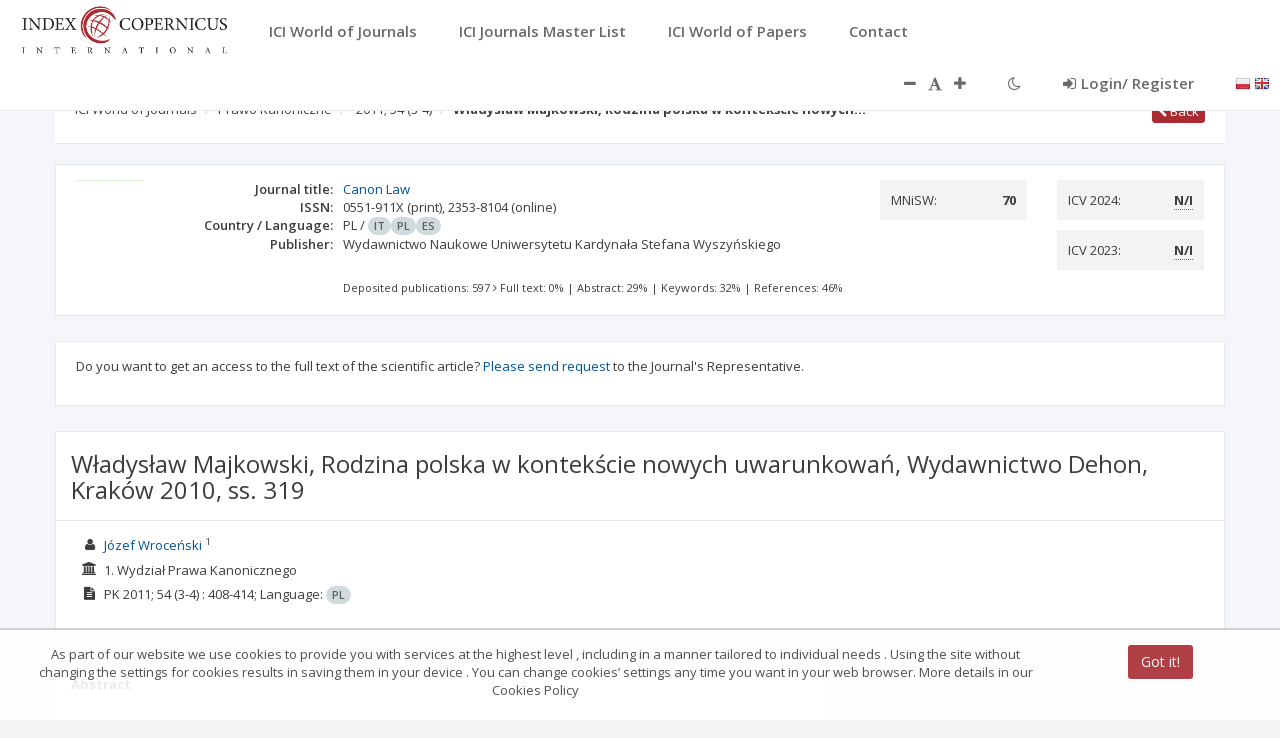

--- FILE ---
content_type: text/css;charset=UTF-8
request_url: https://journals.indexcopernicus.com/css/style-font.css
body_size: 373
content:
.header-title{
    font-size: var(--font-size-title);
}
.btn-default {
    font-size: var(--font-size-default);
}
.top-navigation .ovnav > li > a {
    font-size: var(--font-size-top);
}
section p {
    color: #3d3d3d;
    font-size: var(--font-size-default)
}
section.front p {
    color: #3d3d3d;
    font-size: var(--font-size-bigtext)
}
.ici-link{
    font-size: var(--font-size-bigtext);
}
.ici-link-footer{
    font-size: var(--font-size-default);
}
address {
    font-size: var(--font-size-default);
}
body {
    font-size: var(--font-size-default);
}
.issn-type {
    font-size: var(--font-size-default);
}
.xttnd { /*tooltip - no data*/
    font-size: var(--font-size-default);
}
.ici-publication-info { /* info o zawartości */
    font-size: var(--font-size-small);
}
.ici-publication-info-j { /* info o zawartości na paszporcie*/
    font-size: var(--font-size-small);
}
.btn-primary {
    font-size: var(--font-size-default);
}
.ibox-tools .dropdown-menu>li>a {
    font-size: var(--font-size-small);
}
.irs-grid-text {
    font-size: var(--font-size-default); line-height: var(--font-size-default);
}
.irs-min, .irs-max {
    font-size: var(--font-size-default); line-height: var(--font-size-default);
}
.form-control, .single-line {
    font-size: var(--font-size-default);
}
.tree-control .tree-input{
    font-size: var(--font-size-default);
}
.panel-title {
    font-size: var(--font-size-default);
}


--- FILE ---
content_type: application/javascript;charset=UTF-8
request_url: https://journals.indexcopernicus.com/webjars/angular-translate/2.11.0/angular-translate.min.js
body_size: 15167
content:
/*!
 * angular-translate - v2.11.0 - 2016-03-20
 * 
 * Copyright (c) 2016 The angular-translate team, Pascal Precht; Licensed MIT
 */
!function(a,b){"function"==typeof define&&define.amd?
// AMD. Register as an anonymous module unless amdModuleId is set
define([],function(){return b()}):"object"==typeof exports?
// Node. Does not work with strict CommonJS, but
// only CommonJS-like environments that support module.exports,
// like Node.
module.exports=b():b()}(this,function(){function a(a){"use strict";var b=a.storageKey(),c=a.storage(),d=function(){var d=a.preferredLanguage();angular.isString(d)?a.use(d):c.put(b,a.use())};d.displayName="fallbackFromIncorrectStorageValue",c?c.get(b)?a.use(c.get(b))["catch"](d):d():angular.isString(a.preferredLanguage())&&a.use(a.preferredLanguage())}function b(){"use strict";var a,b,c=null,// TODO change to either 'sanitize', 'escape' or ['sanitize', 'escapeParameters'] in 3.0.
d=!1,e=!1;b={sanitize:function(a,b){return"text"===b&&(a=g(a)),a},escape:function(a,b){return"text"===b&&(a=f(a)),a},sanitizeParameters:function(a,b){return"params"===b&&(a=h(a,g)),a},escapeParameters:function(a,b){return"params"===b&&(a=h(a,f)),a}},b.escaped=b.escapeParameters,this.addStrategy=function(a,c){return b[a]=c,this},this.removeStrategy=function(a){return delete b[a],this},this.useStrategy=function(a){return d=!0,c=a,this},this.$get=["$injector","$log",function(f,g){var h={},i=function(a,c,d){return angular.forEach(d,function(d){if(angular.isFunction(d))a=d(a,c);else if(angular.isFunction(b[d]))a=b[d](a,c);else{if(!angular.isString(b[d]))throw new Error("pascalprecht.translate.$translateSanitization: Unknown sanitization strategy: '"+d+"'");if(!h[b[d]])try{h[b[d]]=f.get(b[d])}catch(e){throw h[b[d]]=function(){},new Error("pascalprecht.translate.$translateSanitization: Unknown sanitization strategy: '"+d+"'")}a=h[b[d]](a,c)}}),a},j=function(){d||e||(g.warn("pascalprecht.translate.$translateSanitization: No sanitization strategy has been configured. This can have serious security implications. See http://angular-translate.github.io/docs/#/guide/19_security for details."),e=!0)};return f.has("$sanitize")&&(a=f.get("$sanitize")),{useStrategy:function(a){return function(b){a.useStrategy(b)}}(this),sanitize:function(a,b,d){if(c||j(),arguments.length<3&&(d=c),!d)return a;var e=angular.isArray(d)?d:[d];return i(a,b,e)}}}];var f=function(a){var b=angular.element("<div></div>");// not chainable, see #1044
return b.text(a),b.html()},g=function(b){if(!a)throw new Error("pascalprecht.translate.$translateSanitization: Error cannot find $sanitize service. Either include the ngSanitize module (https://docs.angularjs.org/api/ngSanitize) or use a sanitization strategy which does not depend on $sanitize, such as 'escape'.");return a(b)},h=function(a,b,c){if(angular.isObject(a)){var d=angular.isArray(a)?[]:{};if(c){if(c.indexOf(a)>-1)throw new Error("pascalprecht.translate.$translateSanitization: Error cannot interpolate parameter due recursive object")}else c=[];// remove last
return c.push(a),angular.forEach(a,function(a,e){d[e]=h(a,b,c)}),c.splice(-1,1),d}return angular.isNumber(a)?a:b(a)}}function c(a,b,c,d){"use strict";var e,f,g,h,i,j,k,l,m,n,o,p,q,r,s,t,u={},v=[],w=a,x=[],y="translate-cloak",z=!1,A=!1,B=".",C=!1,D=0,E=!0,F="default",G={"default":function(a){return(a||"").split("-").join("_")},java:function(a){var b=(a||"").split("-").join("_"),c=b.split("_");return c.length>1?c[0].toLowerCase()+"_"+c[1].toUpperCase():b},bcp47:function(a){var b=(a||"").split("_").join("-"),c=b.split("-");return c.length>1?c[0].toLowerCase()+"-"+c[1].toUpperCase():b},"iso639-1":function(a){var b=(a||"").split("_").join("-"),c=b.split("-");return c[0].toLowerCase()}},H="2.11.0",I=function(){
// internal purpose only
if(angular.isFunction(d.getLocale))return d.getLocale();var a,c,e=b.$get().navigator,f=["language","browserLanguage","systemLanguage","userLanguage"];
// support for HTML 5.1 "navigator.languages"
if(angular.isArray(e.languages))for(a=0;a<e.languages.length;a++)if(c=e.languages[a],c&&c.length)return c;
// support for other well known properties in browsers
for(a=0;a<f.length;a++)if(c=e[f[a]],c&&c.length)return c;return null};I.displayName="angular-translate/service: getFirstBrowserLanguage";
// tries to determine the browsers locale
var J=function(){var a=I()||"";return G[F]&&(a=G[F](a)),a};J.displayName="angular-translate/service: getLocale";/**
   * @name indexOf
   * @private
   *
   * @description
   * indexOf polyfill. Kinda sorta.
   *
   * @param {array} array Array to search in.
   * @param {string} searchElement Element to search for.
   *
   * @returns {int} Index of search element.
   */
var K=function(a,b){for(var c=0,d=a.length;d>c;c++)if(a[c]===b)return c;return-1},L=function(){return this.toString().replace(/^\s+|\s+$/g,"")},M=function(a){if(a){for(var b=[],c=angular.lowercase(a),d=0,e=v.length;e>d;d++)b.push(angular.lowercase(v[d]));
// Check for an exact match in our list of available keys
if(K(b,c)>-1)return a;if(f){var g;for(var h in f)if(f.hasOwnProperty(h)){var i=!1,j=Object.prototype.hasOwnProperty.call(f,h)&&angular.lowercase(h)===angular.lowercase(a);if("*"===h.slice(-1)&&(i=h.slice(0,-1)===a.slice(0,h.length-1)),(j||i)&&(g=f[h],K(b,angular.lowercase(g))>-1))return g}}
// Check for a language code without region
var k=a.split("_");return k.length>1&&K(b,angular.lowercase(k[0]))>-1?k[0]:void 0}},N=function(a,b){if(!a&&!b)return u;if(a&&!b){if(angular.isString(a))return u[a]}else angular.isObject(u[a])||(u[a]={}),angular.extend(u[a],O(b));return this};this.translations=N,/**
   * @ngdoc function
   * @name pascalprecht.translate.$translateProvider#cloakClassName
   * @methodOf pascalprecht.translate.$translateProvider
   *
   * @description
   *
   * Let's you change the class name for `translate-cloak` directive.
   * Default class name is `translate-cloak`.
   *
   * @param {string} name translate-cloak class name
   */
this.cloakClassName=function(a){return a?(y=a,this):y},/**
   * @ngdoc function
   * @name pascalprecht.translate.$translateProvider#nestedObjectDelimeter
   * @methodOf pascalprecht.translate.$translateProvider
   *
   * @description
   *
   * Let's you change the delimiter for namespaced translations.
   * Default delimiter is `.`.
   *
   * @param {string} delimiter namespace separator
   */
this.nestedObjectDelimeter=function(a){return a?(B=a,this):B};/**
   * @name flatObject
   * @private
   *
   * @description
   * Flats an object. This function is used to flatten given translation data with
   * namespaces, so they are later accessible via dot notation.
   */
var O=function(a,b,c,d){var e,f,g,h;b||(b=[]),c||(c={});for(e in a)Object.prototype.hasOwnProperty.call(a,e)&&(h=a[e],angular.isObject(h)?O(h,b.concat(e),c,e):(f=b.length?""+b.join(B)+B+e:e,b.length&&e===d&&(g=""+b.join(B),c[g]="@:"+f),c[f]=h));return c};O.displayName="flatObject",/**
   * @ngdoc function
   * @name pascalprecht.translate.$translateProvider#addInterpolation
   * @methodOf pascalprecht.translate.$translateProvider
   *
   * @description
   * Adds interpolation services to angular-translate, so it can manage them.
   *
   * @param {object} factory Interpolation service factory
   */
this.addInterpolation=function(a){return x.push(a),this},/**
   * @ngdoc function
   * @name pascalprecht.translate.$translateProvider#useMessageFormatInterpolation
   * @methodOf pascalprecht.translate.$translateProvider
   *
   * @description
   * Tells angular-translate to use interpolation functionality of messageformat.js.
   * This is useful when having high level pluralization and gender selection.
   */
this.useMessageFormatInterpolation=function(){return this.useInterpolation("$translateMessageFormatInterpolation")},/**
   * @ngdoc function
   * @name pascalprecht.translate.$translateProvider#useInterpolation
   * @methodOf pascalprecht.translate.$translateProvider
   *
   * @description
   * Tells angular-translate which interpolation style to use as default, application-wide.
   * Simply pass a factory/service name. The interpolation service has to implement
   * the correct interface.
   *
   * @param {string} factory Interpolation service name.
   */
this.useInterpolation=function(a){return n=a,this},/**
   * @ngdoc function
   * @name pascalprecht.translate.$translateProvider#useSanitizeStrategy
   * @methodOf pascalprecht.translate.$translateProvider
   *
   * @description
   * Simply sets a sanitation strategy type.
   *
   * @param {string} value Strategy type.
   */
this.useSanitizeValueStrategy=function(a){return c.useStrategy(a),this},/**
   * @ngdoc function
   * @name pascalprecht.translate.$translateProvider#preferredLanguage
   * @methodOf pascalprecht.translate.$translateProvider
   *
   * @description
   * Tells the module which of the registered translation tables to use for translation
   * at initial startup by passing a language key. Similar to `$translateProvider#use`
   * only that it says which language to **prefer**.
   *
   * @param {string} langKey A language key.
   */
this.preferredLanguage=function(a){return a?(P(a),this):e};var P=function(a){return a&&(e=a),e};/**
   * @ngdoc function
   * @name pascalprecht.translate.$translateProvider#translationNotFoundIndicator
   * @methodOf pascalprecht.translate.$translateProvider
   *
   * @description
   * Sets an indicator which is used when a translation isn't found. E.g. when
   * setting the indicator as 'X' and one tries to translate a translation id
   * called `NOT_FOUND`, this will result in `X NOT_FOUND X`.
   *
   * Internally this methods sets a left indicator and a right indicator using
   * `$translateProvider.translationNotFoundIndicatorLeft()` and
   * `$translateProvider.translationNotFoundIndicatorRight()`.
   *
   * **Note**: These methods automatically add a whitespace between the indicators
   * and the translation id.
   *
   * @param {string} indicator An indicator, could be any string.
   */
this.translationNotFoundIndicator=function(a){return this.translationNotFoundIndicatorLeft(a),this.translationNotFoundIndicatorRight(a),this},/**
   * ngdoc function
   * @name pascalprecht.translate.$translateProvider#translationNotFoundIndicatorLeft
   * @methodOf pascalprecht.translate.$translateProvider
   *
   * @description
   * Sets an indicator which is used when a translation isn't found left to the
   * translation id.
   *
   * @param {string} indicator An indicator.
   */
this.translationNotFoundIndicatorLeft=function(a){return a?(q=a,this):q},/**
   * ngdoc function
   * @name pascalprecht.translate.$translateProvider#translationNotFoundIndicatorLeft
   * @methodOf pascalprecht.translate.$translateProvider
   *
   * @description
   * Sets an indicator which is used when a translation isn't found right to the
   * translation id.
   *
   * @param {string} indicator An indicator.
   */
this.translationNotFoundIndicatorRight=function(a){return a?(r=a,this):r},/**
   * @ngdoc function
   * @name pascalprecht.translate.$translateProvider#fallbackLanguage
   * @methodOf pascalprecht.translate.$translateProvider
   *
   * @description
   * Tells the module which of the registered translation tables to use when missing translations
   * at initial startup by passing a language key. Similar to `$translateProvider#use`
   * only that it says which language to **fallback**.
   *
   * @param {string||array} langKey A language key.
   *
   */
this.fallbackLanguage=function(a){return Q(a),this};var Q=function(a){return a?(angular.isString(a)?(h=!0,g=[a]):angular.isArray(a)&&(h=!1,g=a),angular.isString(e)&&K(g,e)<0&&g.push(e),this):h?g[0]:g};/**
   * @ngdoc function
   * @name pascalprecht.translate.$translateProvider#use
   * @methodOf pascalprecht.translate.$translateProvider
   *
   * @description
   * Set which translation table to use for translation by given language key. When
   * trying to 'use' a language which isn't provided, it'll throw an error.
   *
   * You actually don't have to use this method since `$translateProvider#preferredLanguage`
   * does the job too.
   *
   * @param {string} langKey A language key.
   */
this.use=function(a){if(a){if(!u[a]&&!o)
// only throw an error, when not loading translation data asynchronously
throw new Error("$translateProvider couldn't find translationTable for langKey: '"+a+"'");return i=a,this}return i},/**
   * @ngdoc function
   * @name pascalprecht.translate.$translateProvider#resolveClientLocale
   * @methodOf pascalprecht.translate.$translateProvider
   *
   * @description
   * This returns the current browser/client's language key. The result is processed with the configured uniform tag resolver.
   *
   * @returns {string} the current client/browser language key
   */
this.resolveClientLocale=function(){return J()};/**
   * @ngdoc function
   * @name pascalprecht.translate.$translateProvider#storageKey
   * @methodOf pascalprecht.translate.$translateProvider
   *
   * @description
   * Tells the module which key must represent the choosed language by a user in the storage.
   *
   * @param {string} key A key for the storage.
   */
var R=function(a){return a?(w=a,this):l?l+w:w};this.storageKey=R,/**
   * @ngdoc function
   * @name pascalprecht.translate.$translateProvider#useUrlLoader
   * @methodOf pascalprecht.translate.$translateProvider
   *
   * @description
   * Tells angular-translate to use `$translateUrlLoader` extension service as loader.
   *
   * @param {string} url Url
   * @param {Object=} options Optional configuration object
   */
this.useUrlLoader=function(a,b){return this.useLoader("$translateUrlLoader",angular.extend({url:a},b))},/**
   * @ngdoc function
   * @name pascalprecht.translate.$translateProvider#useStaticFilesLoader
   * @methodOf pascalprecht.translate.$translateProvider
   *
   * @description
   * Tells angular-translate to use `$translateStaticFilesLoader` extension service as loader.
   *
   * @param {Object=} options Optional configuration object
   */
this.useStaticFilesLoader=function(a){return this.useLoader("$translateStaticFilesLoader",a)},/**
   * @ngdoc function
   * @name pascalprecht.translate.$translateProvider#useLoader
   * @methodOf pascalprecht.translate.$translateProvider
   *
   * @description
   * Tells angular-translate to use any other service as loader.
   *
   * @param {string} loaderFactory Factory name to use
   * @param {Object=} options Optional configuration object
   */
this.useLoader=function(a,b){return o=a,p=b||{},this},/**
   * @ngdoc function
   * @name pascalprecht.translate.$translateProvider#useLocalStorage
   * @methodOf pascalprecht.translate.$translateProvider
   *
   * @description
   * Tells angular-translate to use `$translateLocalStorage` service as storage layer.
   *
   */
this.useLocalStorage=function(){return this.useStorage("$translateLocalStorage")},/**
   * @ngdoc function
   * @name pascalprecht.translate.$translateProvider#useCookieStorage
   * @methodOf pascalprecht.translate.$translateProvider
   *
   * @description
   * Tells angular-translate to use `$translateCookieStorage` service as storage layer.
   */
this.useCookieStorage=function(){return this.useStorage("$translateCookieStorage")},/**
   * @ngdoc function
   * @name pascalprecht.translate.$translateProvider#useStorage
   * @methodOf pascalprecht.translate.$translateProvider
   *
   * @description
   * Tells angular-translate to use custom service as storage layer.
   */
this.useStorage=function(a){return k=a,this},/**
   * @ngdoc function
   * @name pascalprecht.translate.$translateProvider#storagePrefix
   * @methodOf pascalprecht.translate.$translateProvider
   *
   * @description
   * Sets prefix for storage key.
   *
   * @param {string} prefix Storage key prefix
   */
this.storagePrefix=function(a){return a?(l=a,this):a},/**
   * @ngdoc function
   * @name pascalprecht.translate.$translateProvider#useMissingTranslationHandlerLog
   * @methodOf pascalprecht.translate.$translateProvider
   *
   * @description
   * Tells angular-translate to use built-in log handler when trying to translate
   * a translation Id which doesn't exist.
   *
   * This is actually a shortcut method for `useMissingTranslationHandler()`.
   *
   */
this.useMissingTranslationHandlerLog=function(){return this.useMissingTranslationHandler("$translateMissingTranslationHandlerLog")},/**
   * @ngdoc function
   * @name pascalprecht.translate.$translateProvider#useMissingTranslationHandler
   * @methodOf pascalprecht.translate.$translateProvider
   *
   * @description
   * Expects a factory name which later gets instantiated with `$injector`.
   * This method can be used to tell angular-translate to use a custom
   * missingTranslationHandler. Just build a factory which returns a function
   * and expects a translation id as argument.
   *
   * Example:
   * <pre>
   *  app.config(function ($translateProvider) {
   *    $translateProvider.useMissingTranslationHandler('customHandler');
   *  });
   *
   *  app.factory('customHandler', function (dep1, dep2) {
   *    return function (translationId) {
   *      // something with translationId and dep1 and dep2
   *    };
   *  });
   * </pre>
   *
   * @param {string} factory Factory name
   */
this.useMissingTranslationHandler=function(a){return m=a,this},/**
   * @ngdoc function
   * @name pascalprecht.translate.$translateProvider#usePostCompiling
   * @methodOf pascalprecht.translate.$translateProvider
   *
   * @description
   * If post compiling is enabled, all translated values will be processed
   * again with AngularJS' $compile.
   *
   * Example:
   * <pre>
   *  app.config(function ($translateProvider) {
   *    $translateProvider.usePostCompiling(true);
   *  });
   * </pre>
   *
   * @param {string} factory Factory name
   */
this.usePostCompiling=function(a){return z=!!a,this},/**
   * @ngdoc function
   * @name pascalprecht.translate.$translateProvider#forceAsyncReload
   * @methodOf pascalprecht.translate.$translateProvider
   *
   * @description
   * If force async reload is enabled, async loader will always be called
   * even if $translationTable already contains the language key, adding
   * possible new entries to the $translationTable.
   *
   * Example:
   * <pre>
   *  app.config(function ($translateProvider) {
   *    $translateProvider.forceAsyncReload(true);
   *  });
   * </pre>
   *
   * @param {boolean} value - valid values are true or false
   */
this.forceAsyncReload=function(a){return A=!!a,this},/**
   * @ngdoc function
   * @name pascalprecht.translate.$translateProvider#uniformLanguageTag
   * @methodOf pascalprecht.translate.$translateProvider
   *
   * @description
   * Tells angular-translate which language tag should be used as a result when determining
   * the current browser language.
   *
   * This setting must be set before invoking {@link pascalprecht.translate.$translateProvider#methods_determinePreferredLanguage determinePreferredLanguage()}.
   *
   * <pre>
   * $translateProvider
   *   .uniformLanguageTag('bcp47')
   *   .determinePreferredLanguage()
   * </pre>
   *
   * The resolver currently supports:
   * * default
   *     (traditionally: hyphens will be converted into underscores, i.e. en-US => en_US)
   *     en-US => en_US
   *     en_US => en_US
   *     en-us => en_us
   * * java
   *     like default, but the second part will be always in uppercase
   *     en-US => en_US
   *     en_US => en_US
   *     en-us => en_US
   * * BCP 47 (RFC 4646 & 4647)
   *     en-US => en-US
   *     en_US => en-US
   *     en-us => en-US
   *
   * See also:
   * * http://en.wikipedia.org/wiki/IETF_language_tag
   * * http://www.w3.org/International/core/langtags/
   * * http://tools.ietf.org/html/bcp47
   *
   * @param {string|object} options - options (or standard)
   * @param {string} options.standard - valid values are 'default', 'bcp47', 'java'
   */
this.uniformLanguageTag=function(a){return a?angular.isString(a)&&(a={standard:a}):a={},F=a.standard,this},/**
   * @ngdoc function
   * @name pascalprecht.translate.$translateProvider#determinePreferredLanguage
   * @methodOf pascalprecht.translate.$translateProvider
   *
   * @description
   * Tells angular-translate to try to determine on its own which language key
   * to set as preferred language. When `fn` is given, angular-translate uses it
   * to determine a language key, otherwise it uses the built-in `getLocale()`
   * method.
   *
   * The `getLocale()` returns a language key in the format `[lang]_[country]` or
   * `[lang]` depending on what the browser provides.
   *
   * Use this method at your own risk, since not all browsers return a valid
   * locale (see {@link pascalprecht.translate.$translateProvider#methods_uniformLanguageTag uniformLanguageTag()}).
   *
   * @param {Function=} fn Function to determine a browser's locale
   */
this.determinePreferredLanguage=function(a){var b=a&&angular.isFunction(a)?a():J();return e=v.length?M(b)||b:b,this},/**
   * @ngdoc function
   * @name pascalprecht.translate.$translateProvider#registerAvailableLanguageKeys
   * @methodOf pascalprecht.translate.$translateProvider
   *
   * @description
   * Registers a set of language keys the app will work with. Use this method in
   * combination with
   * {@link pascalprecht.translate.$translateProvider#determinePreferredLanguage determinePreferredLanguage}.
   * When available languages keys are registered, angular-translate
   * tries to find the best fitting language key depending on the browsers locale,
   * considering your language key convention.
   *
   * @param {object} languageKeys Array of language keys the your app will use
   * @param {object=} aliases Alias map.
   */
this.registerAvailableLanguageKeys=function(a,b){return a?(v=a,b&&(f=b),this):v},/**
   * @ngdoc function
   * @name pascalprecht.translate.$translateProvider#useLoaderCache
   * @methodOf pascalprecht.translate.$translateProvider
   *
   * @description
   * Registers a cache for internal $http based loaders.
   * {@link pascalprecht.translate.$translationCache $translationCache}.
   * When false the cache will be disabled (default). When true or undefined
   * the cache will be a default (see $cacheFactory). When an object it will
   * be treat as a cache object itself: the usage is $http({cache: cache})
   *
   * @param {object} cache boolean, string or cache-object
   */
this.useLoaderCache=function(a){
// disable cache
// enable cache using AJS defaults
// enable cache using default
// enable cache using given one (see $cacheFactory)
return a===!1?s=void 0:a===!0?s=!0:"undefined"==typeof a?s="$translationCache":a&&(s=a),this},/**
   * @ngdoc function
   * @name pascalprecht.translate.$translateProvider#directivePriority
   * @methodOf pascalprecht.translate.$translateProvider
   *
   * @description
   * Sets the default priority of the translate directive. The standard value is `0`.
   * Calling this function without an argument will return the current value.
   *
   * @param {number} priority for the translate-directive
   */
this.directivePriority=function(a){
// setter with chaining
return void 0===a?D:(D=a,this)},/**
   * @ngdoc function
   * @name pascalprecht.translate.$translateProvider#statefulFilter
   * @methodOf pascalprecht.translate.$translateProvider
   *
   * @description
   * Since AngularJS 1.3, filters which are not stateless (depending at the scope)
   * have to explicit define this behavior.
   * Sets whether the translate filter should be stateful or stateless. The standard value is `true`
   * meaning being stateful.
   * Calling this function without an argument will return the current value.
   *
   * @param {boolean} state - defines the state of the filter
   */
this.statefulFilter=function(a){
// setter with chaining
return void 0===a?E:(E=a,this)},/**
   * @ngdoc function
   * @name pascalprecht.translate.$translateProvider#postProcess
   * @methodOf pascalprecht.translate.$translateProvider
   *
   * @description
   * The post processor will be intercept right after the translation result. It can modify the result.
   *
   * @param {object} fn Function or service name (string) to be called after the translation value has been set / resolved. The function itself will enrich every value being processed and then continue the normal resolver process
   */
this.postProcess=function(a){return t=a?a:void 0,this},/**
   * @ngdoc object
   * @name pascalprecht.translate.$translate
   * @requires $interpolate
   * @requires $log
   * @requires $rootScope
   * @requires $q
   *
   * @description
   * The `$translate` service is the actual core of angular-translate. It expects a translation id
   * and optional interpolate parameters to translate contents.
   *
   * <pre>
   *  $translate('HEADLINE_TEXT').then(function (translation) {
   *    $scope.translatedText = translation;
   *  });
   * </pre>
   *
   * @param {string|array} translationId A token which represents a translation id
   *                                     This can be optionally an array of translation ids which
   *                                     results that the function returns an object where each key
   *                                     is the translation id and the value the translation.
   * @param {object=} interpolateParams An object hash for dynamic values
   * @param {string} interpolationId The id of the interpolation to use
   * @param {string} forceLanguage A language to be used instead of the current language
   * @returns {object} promise
   */
this.$get=["$log","$injector","$rootScope","$q",function(a,b,c,d){var f,l,F,G=b.get(n||"$translateDefaultInterpolation"),I=!1,S={},T={},U=function(a,b,c,h,j){!i&&e&&(i=e);var m=j&&j!==i?// we don't want to re-negotiate $uses
M(j)||j:i;
// Duck detection: If the first argument is an array, a bunch of translations was requested.
// The result is an object.
if(
// Check forceLanguage is present
j&&ja(j),angular.isArray(a)){
// Inspired by Q.allSettled by Kris Kowal
// https://github.com/kriskowal/q/blob/b0fa72980717dc202ffc3cbf03b936e10ebbb9d7/q.js#L1553-1563
// This transforms all promises regardless resolved or rejected
var n=function(a){for(var e={},f=[],g=function(a){var f=d.defer(),g=function(b){e[a]=b,f.resolve([a,b])};
// we don't care whether the promise was resolved or rejected; just store the values
return U(a,b,c,h,j).then(g,g),f.promise},i=0,k=a.length;k>i;i++)f.push(g(a[i]));
// wait for all (including storing to results)
return d.all(f).then(function(){
// return the results
return e})};return n(a)}var o=d.defer();
// trim off any whitespace
a&&(a=L.apply(a));var p=function(){var a=e?T[e]:T[m];if(l=0,k&&!a){
// looks like there's no pending promise for $preferredLanguage or
// $uses. Maybe there's one pending for a language that comes from
// storage.
var b=f.get(w);if(a=T[b],g&&g.length){var c=K(g,b);
// maybe the language from storage is also defined as fallback language
// we increase the fallback language index to not search in that language
// as fallback, since it's probably the first used language
// in that case the index starts after the first element
l=0===c?1:0,
// but we can make sure to ALWAYS fallback to preferred language at least
K(g,e)<0&&g.push(e)}}return a}();if(p){var q=function(){
// $uses may have changed while waiting
j||(m=i),fa(a,b,c,h,m).then(o.resolve,o.reject)};q.displayName="promiseResolved",p["finally"](q)}else
// no promise to wait for? okay. Then there's no loader registered
// nor is a one pending for language that comes from storage.
// We can just translate.
fa(a,b,c,h,m).then(o.resolve,o.reject);return o.promise},V=function(a){
// applying notFoundIndicators
return q&&(a=[q,a].join(" ")),r&&(a=[a,r].join(" ")),a},W=function(a){i=a,k&&f.put(U.storageKey(),i),c.$emit("$translateChangeSuccess",{language:a}),G.setLocale(i);var b=function(a,b){S[b].setLocale(i)};b.displayName="eachInterpolatorLocaleSetter",
// inform all others too!
angular.forEach(S,b),c.$emit("$translateChangeEnd",{language:a})},X=function(a){if(!a)throw"No language key specified for loading.";var e=d.defer();c.$emit("$translateLoadingStart",{language:a}),I=!0;var f=s;"string"==typeof f&&(
// getting on-demand instance of loader
f=b.get(f));var g=angular.extend({},p,{key:a,$http:angular.extend({},{cache:f},p.$http)}),h=function(b){var d={};c.$emit("$translateLoadingSuccess",{language:a}),angular.isArray(b)?angular.forEach(b,function(a){angular.extend(d,O(a))}):angular.extend(d,O(b)),I=!1,e.resolve({key:a,table:d}),c.$emit("$translateLoadingEnd",{language:a})};h.displayName="onLoaderSuccess";var i=function(a){c.$emit("$translateLoadingError",{language:a}),e.reject(a),c.$emit("$translateLoadingEnd",{language:a})};return i.displayName="onLoaderError",b.get(o)(g).then(h,i),e.promise};if(k&&(f=b.get(k),!f.get||!f.put))throw new Error("Couldn't use storage '"+k+"', missing get() or put() method!");
// if we have additional interpolations that were added via
// $translateProvider.addInterpolation(), we have to map'em
if(x.length){var Y=function(a){var c=b.get(a);
// setting initial locale for each interpolation service
c.setLocale(e||i),
// make'em recognizable through id
S[c.getInterpolationIdentifier()]=c};Y.displayName="interpolationFactoryAdder",angular.forEach(x,Y)}/**
       * @name getTranslationTable
       * @private
       *
       * @description
       * Returns a promise that resolves to the translation table
       * or is rejected if an error occurred.
       *
       * @param langKey
       * @returns {Q.promise}
       */
var Z=function(a){var b=d.defer();if(Object.prototype.hasOwnProperty.call(u,a))b.resolve(u[a]);else if(T[a]){var c=function(a){N(a.key,a.table),b.resolve(a.table)};c.displayName="translationTableResolver",T[a].then(c,b.reject)}else b.reject();return b.promise},$=function(a,b,c,e){var f=d.defer(),g=function(d){if(Object.prototype.hasOwnProperty.call(d,b)){e.setLocale(a);var g=d[b];if("@:"===g.substr(0,2))$(a,g.substr(2),c,e).then(f.resolve,f.reject);else{var h=e.interpolate(d[b],c);h=ia(b,d[b],h,c,a),f.resolve(h)}e.setLocale(i)}else f.reject()};return g.displayName="fallbackTranslationResolver",Z(a).then(g,f.reject),f.promise},_=function(a,b,c,d){var e,f=u[a];if(f&&Object.prototype.hasOwnProperty.call(f,b)){if(d.setLocale(a),e=d.interpolate(f[b],c),"@:"===e.substr(0,2))return _(a,e.substr(2),c,d);d.setLocale(i)}return e},aa=function(a,c,d){
// If we have a handler factory - we might also call it here to determine if it provides
// a default text for a translationid that can't be found anywhere in our tables
if(m){var e=b.get(m)(a,i,c,d);return void 0!==e?e:a}return a},ba=function(a,b,c,e,f){var h=d.defer();if(a<g.length){var i=g[a];$(i,b,c,e).then(function(a){h.resolve(a)},function(){
// Look in the next fallback language for a translation.
// It delays the resolving by passing another promise to resolve.
return ba(a+1,b,c,e,f).then(h.resolve,h.reject)})}else
// No translation found in any fallback language
// if a default translation text is set in the directive, then return this as a result
f?h.resolve(f):
// if no default translation is set and an error handler is defined, send it to the handler
// and then return the result
m?h.resolve(aa(b,c)):h.reject(aa(b,c));return h.promise},ca=function(a,b,c,d){var e;if(a<g.length){var f=g[a];e=_(f,b,c,d),e||(e=ca(a+1,b,c,d))}return e},da=function(a,b,c,d){
// Start with the fallbackLanguage with index 0
return ba(F>0?F:l,a,b,c,d)},ea=function(a,b,c){
// Start with the fallbackLanguage with index 0
return ca(F>0?F:l,a,b,c)},fa=function(a,b,c,e,f){var h=d.defer(),i=f?u[f]:u,j=c?S[c]:G;
// if the translation id exists, we can just interpolate it
if(i&&Object.prototype.hasOwnProperty.call(i,a)){var k=i[a];
// If using link, rerun $translate with linked translationId and return it
if("@:"===k.substr(0,2))U(k.substr(2),b,c,e,f).then(h.resolve,h.reject);else{
//
var l=j.interpolate(k,b);l=ia(a,k,l,b,f),h.resolve(l)}}else{var n;
// for logging purposes only (as in $translateMissingTranslationHandlerLog), value is not returned to promise
m&&!I&&(n=aa(a,b,e)),
// since we couldn't translate the inital requested translation id,
// we try it now with one or more fallback languages, if fallback language(s) is
// configured.
f&&g&&g.length?da(a,b,j,e).then(function(a){h.resolve(a)},function(a){h.reject(V(a))}):m&&!I&&n?
// looks like the requested translation id doesn't exists.
// Now, if there is a registered handler for missing translations and no
// asyncLoader is pending, we execute the handler
e?h.resolve(e):h.resolve(n):e?h.resolve(e):h.reject(V(a))}return h.promise},ga=function(a,b,c,d){var e,f=d?u[d]:u,h=G;
// if the translation id exists, we can just interpolate it
if(
// if the interpolation id exists use custom interpolator
S&&Object.prototype.hasOwnProperty.call(S,c)&&(h=S[c]),f&&Object.prototype.hasOwnProperty.call(f,a)){var i=f[a];
// If using link, rerun $translate with linked translationId and return it
e="@:"===i.substr(0,2)?ga(i.substr(2),b,c,d):h.interpolate(i,b)}else{var j;
// for logging purposes only (as in $translateMissingTranslationHandlerLog), value is not returned to promise
m&&!I&&(j=aa(a,b)),
// since we couldn't translate the inital requested translation id,
// we try it now with one or more fallback languages, if fallback language(s) is
// configured.
d&&g&&g.length?(l=0,e=ea(a,b,h)):e=m&&!I&&j?j:V(a)}return e},ha=function(a){j===a&&(j=void 0),T[a]=void 0},ia=function(a,c,d,e,f){var g=t;
// getting on-demand instance
return g&&("string"==typeof g&&(g=b.get(g)),g)?g(a,c,d,e,f):d},ja=function(a){u[a]||!o||T[a]||(T[a]=X(a).then(function(a){N(a.key,a.table)}))};/**
       * @ngdoc function
       * @name pascalprecht.translate.$translate#preferredLanguage
       * @methodOf pascalprecht.translate.$translate
       *
       * @description
       * Returns the language key for the preferred language.
       *
       * @param {string} langKey language String or Array to be used as preferredLanguage (changing at runtime)
       *
       * @return {string} preferred language key
       */
U.preferredLanguage=function(a){return a&&P(a),e},/**
       * @ngdoc function
       * @name pascalprecht.translate.$translate#cloakClassName
       * @methodOf pascalprecht.translate.$translate
       *
       * @description
       * Returns the configured class name for `translate-cloak` directive.
       *
       * @return {string} cloakClassName
       */
U.cloakClassName=function(){return y},/**
       * @ngdoc function
       * @name pascalprecht.translate.$translate#nestedObjectDelimeter
       * @methodOf pascalprecht.translate.$translate
       *
       * @description
       * Returns the configured delimiter for nested namespaces.
       *
       * @return {string} nestedObjectDelimeter
       */
U.nestedObjectDelimeter=function(){return B},/**
       * @ngdoc function
       * @name pascalprecht.translate.$translate#fallbackLanguage
       * @methodOf pascalprecht.translate.$translate
       *
       * @description
       * Returns the language key for the fallback languages or sets a new fallback stack.
       *
       * @param {string=} langKey language String or Array of fallback languages to be used (to change stack at runtime)
       *
       * @return {string||array} fallback language key
       */
U.fallbackLanguage=function(a){if(void 0!==a&&null!==a){
// as we might have an async loader initiated and a new translation language might have been defined
// we need to add the promise to the stack also. So - iterate.
if(Q(a),o&&g&&g.length)for(var b=0,c=g.length;c>b;b++)T[g[b]]||(T[g[b]]=X(g[b]));U.use(U.use())}return h?g[0]:g},/**
       * @ngdoc function
       * @name pascalprecht.translate.$translate#useFallbackLanguage
       * @methodOf pascalprecht.translate.$translate
       *
       * @description
       * Sets the first key of the fallback language stack to be used for translation.
       * Therefore all languages in the fallback array BEFORE this key will be skipped!
       *
       * @param {string=} langKey Contains the langKey the iteration shall start with. Set to false if you want to
       * get back to the whole stack
       */
U.useFallbackLanguage=function(a){if(void 0!==a&&null!==a)if(a){var b=K(g,a);b>-1&&(F=b)}else F=0},/**
       * @ngdoc function
       * @name pascalprecht.translate.$translate#proposedLanguage
       * @methodOf pascalprecht.translate.$translate
       *
       * @description
       * Returns the language key of language that is currently loaded asynchronously.
       *
       * @return {string} language key
       */
U.proposedLanguage=function(){return j},/**
       * @ngdoc function
       * @name pascalprecht.translate.$translate#storage
       * @methodOf pascalprecht.translate.$translate
       *
       * @description
       * Returns registered storage.
       *
       * @return {object} Storage
       */
U.storage=function(){return f},/**
       * @ngdoc function
       * @name pascalprecht.translate.$translate#negotiateLocale
       * @methodOf pascalprecht.translate.$translate
       *
       * @description
       * Returns a language key based on available languages and language aliases. If a
       * language key cannot be resolved, returns undefined.
       *
       * If no or a falsy key is given, returns undefined.
       *
       * @param {string} [key] Language key
       * @return {string|undefined} Language key or undefined if no language key is found.
       */
U.negotiateLocale=M,/**
       * @ngdoc function
       * @name pascalprecht.translate.$translate#use
       * @methodOf pascalprecht.translate.$translate
       *
       * @description
       * Tells angular-translate which language to use by given language key. This method is
       * used to change language at runtime. It also takes care of storing the language
       * key in a configured store to let your app remember the choosed language.
       *
       * When trying to 'use' a language which isn't available it tries to load it
       * asynchronously with registered loaders.
       *
       * Returns promise object with loaded language file data or string of the currently used language.
       *
       * If no or a falsy key is given it returns the currently used language key.
       * The returned string will be ```undefined``` if setting up $translate hasn't finished.
       * @example
       * $translate.use("en_US").then(function(data){
       *   $scope.text = $translate("HELLO");
       * });
       *
       * @param {string} [key] Language key
       * @return {object|string} Promise with loaded language data or the language key if a falsy param was given.
       */
U.use=function(a){if(!a)return i;var b=d.defer();c.$emit("$translateChangeStart",{language:a});
// Try to get the aliased language key
var e=M(a);
// Ensure only registered language keys will be loaded
// Ensure only registered language keys will be loaded
// if there isn't a translation table for the language we've requested,
// we load it asynchronously
// we are already loading this asynchronously
// resolve our new deferred when the old langPromise is resolved
return v.length>0&&!e?d.reject(a):(e&&(a=e),j=a,!A&&u[a]||!o||T[a]?T[a]?T[a].then(function(a){return j===a.key&&W(a.key),b.resolve(a.key),a},function(a){return!i&&g&&g.length>0?U.use(g[0]).then(b.resolve,b.reject):b.reject(a)}):(b.resolve(a),W(a)):(T[a]=X(a).then(function(c){return N(c.key,c.table),b.resolve(c.key),j===a&&W(c.key),c},function(a){return c.$emit("$translateChangeError",{language:a}),b.reject(a),c.$emit("$translateChangeEnd",{language:a}),d.reject(a)}),T[a]["finally"](function(){ha(a)})),b.promise)},/**
       * @ngdoc function
       * @name pascalprecht.translate.$translate#resolveClientLocale
       * @methodOf pascalprecht.translate.$translate
       *
       * @description
       * This returns the current browser/client's language key. The result is processed with the configured uniform tag resolver.
       *
       * @returns {string} the current client/browser language key
       */
U.resolveClientLocale=function(){return J()},/**
       * @ngdoc function
       * @name pascalprecht.translate.$translate#storageKey
       * @methodOf pascalprecht.translate.$translate
       *
       * @description
       * Returns the key for the storage.
       *
       * @return {string} storage key
       */
U.storageKey=function(){return R()},/**
       * @ngdoc function
       * @name pascalprecht.translate.$translate#isPostCompilingEnabled
       * @methodOf pascalprecht.translate.$translate
       *
       * @description
       * Returns whether post compiling is enabled or not
       *
       * @return {bool} storage key
       */
U.isPostCompilingEnabled=function(){return z},/**
       * @ngdoc function
       * @name pascalprecht.translate.$translate#isForceAsyncReloadEnabled
       * @methodOf pascalprecht.translate.$translate
       *
       * @description
       * Returns whether force async reload is enabled or not
       *
       * @return {boolean} forceAsyncReload value
       */
U.isForceAsyncReloadEnabled=function(){return A},/**
       * @ngdoc function
       * @name pascalprecht.translate.$translate#refresh
       * @methodOf pascalprecht.translate.$translate
       *
       * @description
       * Refreshes a translation table pointed by the given langKey. If langKey is not specified,
       * the module will drop all existent translation tables and load new version of those which
       * are currently in use.
       *
       * Refresh means that the module will drop target translation table and try to load it again.
       *
       * In case there are no loaders registered the refresh() method will throw an Error.
       *
       * If the module is able to refresh translation tables refresh() method will broadcast
       * $translateRefreshStart and $translateRefreshEnd events.
       *
       * @example
       * // this will drop all currently existent translation tables and reload those which are
       * // currently in use
       * $translate.refresh();
       * // this will refresh a translation table for the en_US language
       * $translate.refresh('en_US');
       *
       * @param {string} langKey A language key of the table, which has to be refreshed
       *
       * @return {promise} Promise, which will be resolved in case a translation tables refreshing
       * process is finished successfully, and reject if not.
       */
U.refresh=function(a){function b(){f.resolve(),c.$emit("$translateRefreshEnd",{language:a})}function e(){f.reject(),c.$emit("$translateRefreshEnd",{language:a})}if(!o)throw new Error("Couldn't refresh translation table, no loader registered!");var f=d.defer();if(c.$emit("$translateRefreshStart",{language:a}),a)if(u[a]){var h=function(c){N(c.key,c.table),a===i&&W(i),b()};h.displayName="refreshPostProcessor",X(a).then(h,e)}else e();else{
// if there's no language key specified we refresh ALL THE THINGS!
var j=[],k={};
// reload registered fallback languages
if(g&&g.length)for(var l=0,m=g.length;m>l;l++)j.push(X(g[l])),k[g[l]]=!0;
// reload currently used language
i&&!k[i]&&j.push(X(i));var n=function(a){u={},angular.forEach(a,function(a){N(a.key,a.table)}),i&&W(i),b()};n.displayName="refreshPostProcessor",d.all(j).then(n,e)}return f.promise},/**
       * @ngdoc function
       * @name pascalprecht.translate.$translate#instant
       * @methodOf pascalprecht.translate.$translate
       *
       * @description
       * Returns a translation instantly from the internal state of loaded translation. All rules
       * regarding the current language, the preferred language of even fallback languages will be
       * used except any promise handling. If a language was not found, an asynchronous loading
       * will be invoked in the background.
       *
       * @param {string|array} translationId A token which represents a translation id
       *                                     This can be optionally an array of translation ids which
       *                                     results that the function's promise returns an object where
       *                                     each key is the translation id and the value the translation.
       * @param {object} interpolateParams Params
       * @param {string} interpolationId The id of the interpolation to use
       * @param {string} forceLanguage A language to be used instead of the current language
       *
       * @return {string|object} translation
       */
U.instant=function(a,b,c,d){
// we don't want to re-negotiate $uses
var f=d&&d!==i?// we don't want to re-negotiate $uses
M(d)||d:i;
// Detect undefined and null values to shorten the execution and prevent exceptions
if(null===a||angular.isUndefined(a))return a;
// Duck detection: If the first argument is an array, a bunch of translations was requested.
// The result is an object.
if(
// Check forceLanguage is present
d&&ja(d),angular.isArray(a)){for(var h={},j=0,k=a.length;k>j;j++)h[a[j]]=U.instant(a[j],b,c,d);return h}
// We discarded unacceptable values. So we just need to verify if translationId is empty String
if(angular.isString(a)&&a.length<1)return a;
// trim off any whitespace
a&&(a=L.apply(a));var l,n=[];e&&n.push(e),f&&n.push(f),g&&g.length&&(n=n.concat(g));for(var o=0,p=n.length;p>o;o++){var s=n[o];if(u[s]&&"undefined"!=typeof u[s][a]&&(l=ga(a,b,c,f)),"undefined"!=typeof l)break}
// Return translation of default interpolator if not found anything.
return l||""===l||(q||r?l=V(a):(l=G.interpolate(a,b),m&&!I&&(l=aa(a,b)))),l},/**
       * @ngdoc function
       * @name pascalprecht.translate.$translate#versionInfo
       * @methodOf pascalprecht.translate.$translate
       *
       * @description
       * Returns the current version information for the angular-translate library
       *
       * @return {string} angular-translate version
       */
U.versionInfo=function(){return H},/**
       * @ngdoc function
       * @name pascalprecht.translate.$translate#loaderCache
       * @methodOf pascalprecht.translate.$translate
       *
       * @description
       * Returns the defined loaderCache.
       *
       * @return {boolean|string|object} current value of loaderCache
       */
U.loaderCache=function(){return s},
// internal purpose only
U.directivePriority=function(){return D},
// internal purpose only
U.statefulFilter=function(){return E},/**
       * @ngdoc function
       * @name pascalprecht.translate.$translate#isReady
       * @methodOf pascalprecht.translate.$translate
       *
       * @description
       * Returns whether the service is "ready" to translate (i.e. loading 1st language).
       *
       * See also {@link pascalprecht.translate.$translate#methods_onReady onReady()}.
       *
       * @return {boolean} current value of ready
       */
U.isReady=function(){return C};var ka=d.defer();ka.promise.then(function(){C=!0}),/**
       * @ngdoc function
       * @name pascalprecht.translate.$translate#onReady
       * @methodOf pascalprecht.translate.$translate
       *
       * @description
       * Returns whether the service is "ready" to translate (i.e. loading 1st language).
       *
       * See also {@link pascalprecht.translate.$translate#methods_isReady isReady()}.
       *
       * @param {Function=} fn Function to invoke when service is ready
       * @return {object} Promise resolved when service is ready
       */
U.onReady=function(a){var b=d.defer();return angular.isFunction(a)&&b.promise.then(a),C?b.resolve():ka.promise.then(b.resolve),b.promise},/**
       * @ngdoc function
       * @name pascalprecht.translate.$translate#getAvailableLanguageKeys
       * @methodOf pascalprecht.translate.$translate
       *
       * @description
       * This function simply returns the registered language keys being defined before in the config phase
       * With this, an application can use the array to provide a language selection dropdown or similar
       * without any additional effort
       *
       * @returns {object} returns the list of possibly registered language keys and mapping or null if not defined
       */
U.getAvailableLanguageKeys=function(){return v.length>0?v:null};
// Whenever $translateReady is being fired, this will ensure the state of $isReady
var la=c.$on("$translateReady",function(){ka.resolve(),la(),// one time only
la=null}),ma=c.$on("$translateChangeEnd",function(){ka.resolve(),ma(),// one time only
ma=null});if(o){
// Also, if there are any fallback language registered, we start
// loading them asynchronously as soon as we can.
if(
// If at least one async loader is defined and there are no
// (default) translations available we should try to load them.
angular.equals(u,{})&&U.use()&&U.use(U.use()),g&&g.length)for(var na=function(a){return N(a.key,a.table),c.$emit("$translateChangeEnd",{language:a.key}),a},oa=0,pa=g.length;pa>oa;oa++){var qa=g[oa];!A&&u[qa]||(T[qa]=X(qa).then(na))}}else c.$emit("$translateReady",{language:U.use()});return U}]}function d(a,b){"use strict";var c,d={},e="default";/**
   * @ngdoc function
   * @name pascalprecht.translate.$translateDefaultInterpolation#setLocale
   * @methodOf pascalprecht.translate.$translateDefaultInterpolation
   *
   * @description
   * Sets current locale (this is currently not use in this interpolation).
   *
   * @param {string} locale Language key or locale.
   */
/**
   * @ngdoc function
   * @name pascalprecht.translate.$translateDefaultInterpolation#getInterpolationIdentifier
   * @methodOf pascalprecht.translate.$translateDefaultInterpolation
   *
   * @description
   * Returns an identifier for this interpolation service.
   *
   * @returns {string} $identifier
   */
/**
   * @deprecated will be removed in 3.0
   * @see {@link pascalprecht.translate.$translateSanitization}
   */
/**
   * @ngdoc function
   * @name pascalprecht.translate.$translateDefaultInterpolation#interpolate
   * @methodOf pascalprecht.translate.$translateDefaultInterpolation
   *
   * @description
   * Interpolates given string agains given interpolate params using angulars
   * `$interpolate` service.
   *
   * @returns {string} interpolated string.
   */
return d.setLocale=function(a){c=a},d.getInterpolationIdentifier=function(){return e},d.useSanitizeValueStrategy=function(a){return b.useStrategy(a),this},d.interpolate=function(c,d){d=d||{},d=b.sanitize(d,"params");var e=a(c)(d);return e=b.sanitize(e,"text")},d}function e(a,b,c,d,e,g){"use strict";/**
   * @name trim
   * @private
   *
   * @description
   * trim polyfill
   *
   * @returns {string} The string stripped of whitespace from both ends
   */
var h=function(){return this.toString().replace(/^\s+|\s+$/g,"")};return{restrict:"AE",scope:!0,priority:a.directivePriority(),compile:function(b,i){var j=i.translateValues?i.translateValues:void 0,k=i.translateInterpolation?i.translateInterpolation:void 0,l=b[0].outerHTML.match(/translate-value-+/i),m="^(.*)("+c.startSymbol()+".*"+c.endSymbol()+")(.*)",n="^(.*)"+c.startSymbol()+"(.*)"+c.endSymbol()+"(.*)";return function(b,o,p){b.interpolateParams={},b.preText="",b.postText="",b.translateNamespace=f(b);var q={},r=function(a,c,d){
// initially fetch all attributes if existing and fill the params
if(
// initial setup
c.translateValues&&angular.extend(a,e(c.translateValues)(b.$parent)),l)for(var f in d)if(Object.prototype.hasOwnProperty.call(c,f)&&"translateValue"===f.substr(0,14)&&"translateValues"!==f){var g=angular.lowercase(f.substr(14,1))+f.substr(15);a[g]=d[f]}},s=function(a){if(
// Remove any old watcher
angular.isFunction(s._unwatchOld)&&(s._unwatchOld(),s._unwatchOld=void 0),angular.equals(a,"")||!angular.isDefined(a)){var d=h.apply(o.text()),e=d.match(m);
// Interpolate translation id if required
if(angular.isArray(e)){b.preText=e[1],b.postText=e[3],q.translate=c(e[2])(b.$parent);var f=d.match(n);angular.isArray(f)&&f[2]&&f[2].length&&(s._unwatchOld=b.$watch(f[2],function(a){q.translate=a,y()}))}else
// do not assigne the translation id if it is empty.
q.translate=d?d:void 0}else q.translate=a;y()},t=function(a){p.$observe(a,function(b){q[a]=b,y()})};
// initial setup with values
r(b.interpolateParams,p,i);var u=!0;p.$observe("translate",function(a){"undefined"==typeof a?
// case of element "<translate>xyz</translate>"
s(""):
// case of regular attribute
""===a&&u||(q.translate=a,y()),u=!1});for(var v in p)p.hasOwnProperty(v)&&"translateAttr"===v.substr(0,13)&&t(v);if(p.$observe("translateDefault",function(a){b.defaultText=a,y()}),j&&p.$observe("translateValues",function(a){a&&b.$parent.$watch(function(){angular.extend(b.interpolateParams,e(a)(b.$parent))})}),l){var w=function(a){p.$observe(a,function(c){var d=angular.lowercase(a.substr(14,1))+a.substr(15);b.interpolateParams[d]=c})};for(var x in p)Object.prototype.hasOwnProperty.call(p,x)&&"translateValue"===x.substr(0,14)&&"translateValues"!==x&&w(x)}
// Master update function
var y=function(){for(var a in q)q.hasOwnProperty(a)&&void 0!==q[a]&&z(a,q[a],b,b.interpolateParams,b.defaultText,b.translateNamespace)},z=function(b,c,d,e,f,g){c?(
// if translation id starts with '.' and translateNamespace given, prepend namespace
g&&"."===c.charAt(0)&&(c=g+c),a(c,e,k,f,d.translateLanguage).then(function(a){A(a,d,!0,b)},function(a){A(a,d,!1,b)})):
// as an empty string cannot be translated, we can solve this using successful=false
A(c,d,!1,b)},A=function(b,c,e,f){if(e||"undefined"!=typeof c.defaultText&&(b=c.defaultText),"translate"===f){
// default translate into innerHTML
(e||!e&&"undefined"==typeof p.translateKeepContent)&&o.empty().append(c.preText+b+c.postText);var g=a.isPostCompilingEnabled(),h="undefined"!=typeof i.translateCompile,j=h&&"false"!==i.translateCompile;(g&&!h||j)&&d(o.contents())(c)}else{
// translate attribute
var k=p.$attr[f];"data-"===k.substr(0,5)&&(
// ensure html5 data prefix is stripped
k=k.substr(5)),k=k.substr(15),o.attr(k,b)}};(j||l||p.translateDefault)&&b.$watch("interpolateParams",y,!0);
// Replaced watcher on translateLanguage with event listener
var B=b.$on("translateLanguageChanged",y),C=g.$on("$translateChangeSuccess",y);
// ensure translation will be looked up at least one
o.text().length?s(p.translate?p.translate:""):p.translate&&
// ensure attribute will be not skipped
s(p.translate),y(),b.$on("$destroy",function(){B(),C()})}}}}/**
 * Returns the scope's namespace.
 * @private
 * @param scope
 * @returns {string}
 */
function f(a){"use strict";return a.translateNamespace?a.translateNamespace:a.$parent?f(a.$parent):void 0}function g(a,b){"use strict";return{compile:function(c){var d=function(){c.addClass(a.cloakClassName())},e=function(){c.removeClass(a.cloakClassName())};return a.onReady(function(){e()}),d(),function(c,f,g){g.translateCloak&&g.translateCloak.length&&(
// Register a watcher for the defined translation allowing a fine tuned cloak
g.$observe("translateCloak",function(b){a(b).then(e,d)}),
// Register for change events as this is being another indicicator revalidating the cloak)
b.$on("$translateChangeSuccess",function(){a(g.translateCloak).then(e,d)}))}}}}function h(){"use strict";return{restrict:"A",scope:!0,compile:function(){return{pre:function(a,b,c){a.translateNamespace=f(a),a.translateNamespace&&"."===c.translateNamespace.charAt(0)?a.translateNamespace+=c.translateNamespace:a.translateNamespace=c.translateNamespace}}}}}/**
 * Returns the scope's namespace.
 * @private
 * @param scope
 * @returns {string}
 */
function f(a){"use strict";return a.translateNamespace?a.translateNamespace:a.$parent?f(a.$parent):void 0}function i(){"use strict";return{restrict:"A",scope:!0,compile:function(){return function(a,b,c){c.$observe("translateLanguage",function(b){a.translateLanguage=b}),a.$watch("translateLanguage",function(){a.$broadcast("translateLanguageChanged")})}}}}function j(a,b){"use strict";var c=function(c,d,e,f){return angular.isObject(d)||(d=a(d)(this)),b.instant(c,d,e,f)};return b.statefulFilter()&&(c.$stateful=!0),c}function k(a){"use strict";return a("translations")}/**
 * @ngdoc overview
 * @name pascalprecht.translate
 *
 * @description
 * The main module which holds everything together.
 */
/**
 * @ngdoc object
 * @name pascalprecht.translate.$translateSanitizationProvider
 *
 * @description
 *
 * Configurations for $translateSanitization
 */
/**
 * @ngdoc object
 * @name pascalprecht.translate.$translateProvider
 * @description
 *
 * $translateProvider allows developers to register translation-tables, asynchronous loaders
 * and similar to configure translation behavior directly inside of a module.
 *
 */
/**
 * @ngdoc object
 * @name pascalprecht.translate.$translateDefaultInterpolation
 * @requires $interpolate
 *
 * @description
 * Uses angular's `$interpolate` services to interpolate strings against some values.
 *
 * Be aware to configure a proper sanitization strategy.
 *
 * See also:
 * * {@link pascalprecht.translate.$translateSanitization}
 *
 * @return {object} $translateDefaultInterpolation Interpolator service
 */
return a.$inject=["$translate"],c.$inject=["$STORAGE_KEY","$windowProvider","$translateSanitizationProvider","pascalprechtTranslateOverrider"],d.$inject=["$interpolate","$translateSanitization"],e.$inject=["$translate","$q","$interpolate","$compile","$parse","$rootScope"],g.$inject=["$translate","$rootScope"],j.$inject=["$parse","$translate"],k.$inject=["$cacheFactory"],angular.module("pascalprecht.translate",["ng"]).run(a),a.displayName="runTranslate",angular.module("pascalprecht.translate").provider("$translateSanitization",b),angular.module("pascalprecht.translate").constant("pascalprechtTranslateOverrider",{}).provider("$translate",c),c.displayName="displayName",angular.module("pascalprecht.translate").factory("$translateDefaultInterpolation",d),d.displayName="$translateDefaultInterpolation",angular.module("pascalprecht.translate").constant("$STORAGE_KEY","NG_TRANSLATE_LANG_KEY"),angular.module("pascalprecht.translate").directive("translate",e),e.displayName="translateDirective",angular.module("pascalprecht.translate").directive("translateCloak",g),g.displayName="translateCloakDirective",angular.module("pascalprecht.translate").directive("translateNamespace",h),h.displayName="translateNamespaceDirective",angular.module("pascalprecht.translate").directive("translateLanguage",i),i.displayName="translateLanguageDirective",angular.module("pascalprecht.translate").filter("translate",j),j.displayName="translateFilterFactory",angular.module("pascalprecht.translate").factory("$translationCache",k),k.displayName="$translationCache","pascalprecht.translate"});

--- FILE ---
content_type: application/javascript;charset=UTF-8
request_url: https://journals.indexcopernicus.com/js/plugins/angular-miltiselect-tree/angular-multi-select-tree-custom.js
body_size: 4727
content:
/*
 The MIT License (MIT)

 Copyright (c) 2014 Muhammed Ashik

 Permission is hereby granted, free of charge, to any person obtaining a copy
 of this software and associated documentation files (the "Software"), to deal
 in the Software without restriction, including without limitation the rights
 to use, copy, modify, merge, publish, distribute, sublicense, and/or sell
 copies of the Software, and to permit persons to whom the Software is
 furnished to do so, subject to the following conditions:

 The above copyright notice and this permission notice shall be included in all
 copies or substantial portions of the Software.

 THE SOFTWARE IS PROVIDED "AS IS", WITHOUT WARRANTY OF ANY KIND, EXPRESS OR
 IMPLIED, INCLUDING BUT NOT LIMITED TO THE WARRANTIES OF MERCHANTABILITY,
 FITNESS FOR A PARTICULAR PURPOSE AND NONINFRINGEMENT. IN NO EVENT SHALL THE
 AUTHORS OR COPYRIGHT HOLDERS BE LIABLE FOR ANY CLAIM, DAMAGES OR OTHER
 LIABILITY, WHETHER IN AN ACTION OF CONTRACT, TORT OR OTHERWISE, ARISING FROM,
 OUT OF OR IN CONNECTION WITH THE SOFTWARE OR THE USE OR OTHER DEALINGS IN THE
 SOFTWARE.
 */
/*jshint indent: 2 */
/*global angular: false */
(function () {
    'use strict';
    angular.module('multi-select-tree', []);
}());
/*jshint indent: 2 */
/*global angular: false */
/*
    //////////////////////////////////////////////////////////////////////////////////////////
    //////////////////////////////////////////////////////////////////////////////////////////
    WARNING: THIS CODE WAS MODIFIED FOR THE PURPOSES OF THE JOURNAL MASTER SYSTEM APPLICATION.
    //////////////////////////////////////////////////////////////////////////////////////////
    //////////////////////////////////////////////////////////////////////////////////////////
 */
(function () {
    'use strict';
    var mainModule = angular.module('multi-select-tree');
    /**
     * Controller for multi select tree.
     */
    mainModule.controller('multiSelectTreeCtrl', [
        '$scope',
        '$document',
        '$rootScope',
        function ($scope, $document, $rootScope) {
            var activeItem;
            $scope.showTree = false;
            $scope.selectedItems = [];
            $scope.multiSelect = $scope.multiSelect || false;
            $scope.firstLoad = true;



            /**
             * Clicking on document will hide the tree.
             */
            function docClickHide() {
                closePopup();
                $scope.$apply();
            }

            /**
             * Closes the tree popup.
             */
            function closePopup() {
                $scope.showTree = false;
                if (activeItem) {
                    activeItem.isActive = false;
                    activeItem = undefined;
                }
                $document.off('click', docClickHide);
            }

            /**
             * Sets the active item.
             *
             * @param item the item element.
             */
            $scope.onActiveItem = function (item) {
                if (activeItem !== item) {
                    if (activeItem) {
                        activeItem.isActive = false;
                    }
                    activeItem = item;
                    activeItem.isActive = true;
                }
            };
            /**
             * Copies the selectedItems in to output model.
             */
            $scope.refreshOutputModel = function () {
                  $scope.outputModel = angular.copy($scope.selectedItems);
            };
            /**
             * Refreshes the selected Items model.
             */
            $scope.refreshSelectedItems = function () {
                //$scope.selectedItems = angular.copy($scope.outputModel);
                $scope.selectedItems = $scope.outputModel;
                if ($scope.inputModel) {
                    setSelectedChildren($scope.inputModel);
                }
                $scope.outputModel = angular.copy($scope.selectedItems);
            };

            $scope.refreshFirstSelectedItems = function () {
                if ($scope.outputModel.length > 0 && $scope.firstLoad == true) {
                    //$scope.selectedItems = angular.copy($scope.outputModel);
                    $scope.selectedItems = $scope.outputModel;
                    if ($scope.inputModel) {
                        // setSelectedChildren($scope.inputModel);
                    }
                    $scope.firstLoad = false;
                }
            };

            /**
             * Iterates over children and sets the selected items.
             *
             * @param children the children element.
             */
            function setSelectedChildren(children) {
                for (var i = 0, len = children.length; i < len; i++) {
                    if (!isItemSelected(children[i]) && children[i].selected === true) {
                        $scope.selectedItems.push(children[i]);
                    } else if (isItemSelected(children[i]) && children[i].selected === false) {
                        children[i].selected = true;
                    }
                    if (children[i] && children[i].children) {
                        setSelectedChildren(children[i].children);
                    }
                }
            }

            /**
             * Checks of the item is already selected.
             *
             * @param item the item to be checked.
             * @return {boolean} if the item is already selected.
             */
            function isItemSelected(item) {
                var isSelected = false;
                if ($scope.selectedItems) {
                    for (var i = 0; i < $scope.selectedItems.length; i++) {
                        if ($scope.selectedItems[i].id === item.id) {
                            isSelected = true;
                            break;
                        }
                    }
                }
                return isSelected;
            }

            /**
             * Deselect the item.
             *
             * @param item the item element
             * @param $event
             */
            $scope.deselectItem = function (item, $event) {
                $event.stopPropagation();
                $scope.selectedItems.splice($scope.selectedItems.indexOf(item), 1);
                item.selected = false;
                this.refreshOutputModel();
            };
            /**
             * Swap the tree popup on control click event.
             *
             * @param $event the click event.
             */
            $scope.onControlClicked = function ($event) {
                $scope.shouldBeOpen = true;
                $event.stopPropagation();
                $scope.showTree = !$scope.showTree;
                if ($scope.showTree) {
                    $document.on('click', docClickHide);
                }
            };
            /**
             * Stop the event on filter clicked.
             *
             * @param $event the click event
             */
            $scope.onFilterClicked = function ($event) {
                $event.stopPropagation();
            };
            /**
             * Clears the filter text.
             *
             * @param $event the click event
             */
            $scope.clearFilter = function ($event) {
                $event.stopPropagation();
                $scope.filterKeyword = '';
            };
            /**
             * Wrapper function for can select item callback.
             *
             * @param item the item
             */
            $scope.canSelectItem = function (item) {
                return $scope.callback({
                    item: item,
                    selectedItems: $scope.selectedItems
                });
            };
            /**
             * The callback is used to switch the views.
             * based on the view type.
             *
             * @param $event the event object.
             */
            $scope.switchCurrentView = function ($event) {
                $event.stopPropagation();
                $scope.switchViewCallback({scopeObj: $scope});
            };
            /**
             * Handles the item select event.
             *
             * @param item the selected item.
             */
            $scope.itemSelected = function (item) {
                if ($scope.useCallback && $scope.canSelectItem(item) === false || $scope.selectOnlyLeafs && item.children && item.children.length > 0) {
                    return;
                }
                if (!$scope.multiSelect) {
                    closePopup();
                    for (var i = 0; i < $scope.selectedItems.length; i++) {
                        $scope.selectedItems[i].selected = false;
                    }
                    item.selected = true;
                    $scope.selectedItems = [];
                    $scope.selectedItems.push(item);
                } else {
                    item.selected = true;
                    var indexOfItem = $scope.selectedItems.indexOf(item);
                    if (isItemSelected(item)) {
                        item.selected = false;
                        //$scope.selectedItems.splice(indexOfItem, 1);
                    } else {
                        $scope.selectedItems.push(item);
                    }
                }
                this.refreshOutputModel();
            };
        }
    ]);


    mainModule.directive('focusMe', ['$timeout', '$parse', function ($timeout, $parse) {
        return {
            link: function (scope, element, attrs ) {
                var model = $parse(attrs.focusMe);
                scope.$watch(model, function (value) {
                    console.log('value=', value);
                    if (value === true) {
                       $timeout(function () {
                           element[0].focus();
                           element[0].select();
                        });
                    }
                });

            }
        };
    }]);


    /**
     * sortableItem directive.
     */
    mainModule.directive('multiSelectTree', function () {
        return {
            restrict: 'E',
            templateUrl: 'src/multi-select-tree.tpl.html',
            scope: {
                inputModel: '=',
                outputModel: '=?',
                multiSelect: '=?',
                switchView: '=?',
                switchViewLabel: '@',
                switchViewCallback: '&',
                selectOnlyLeafs: '=?',
                callback: '&',
                defaultLabel: '@',
                startFromLevel: '=?',
                endAtLevel: '=?',
                disabled:'=?'
            },
            link: function (scope, element, attrs) {

                if (attrs.callback) {
                    scope.useCallback = true;
                }

                scope.$watch('outputModel', function (newVal) {
                    if (newVal) {
                        scope.refreshFirstSelectedItems();
                    }
                });



                // watch for changes in input model as a whole
                // this on updates the multi-select when a user load a whole new input-model.
                scope.$watch('inputModel', function (newVal) {
                    if (newVal) {
                        scope.inputModel = sort(scope.inputModel, "name");
                        refreshInputModelView();
                        scope.refreshSelectedItems();
                        scope.refreshOutputModel();
                    }
                });

                function sort(input, property) {
                    if (!Array.isArray(input)) {
                        if (input.children !== undefined) {
                            input.children = sort(input.children, property);
                        }
                        return input;
                    }

                    input.sort(function (a, b) {
                        return compareStrings(property, a, b, 1);
                    });

                    for (var i = 0; i < input.length; i++) {
                        input[i] = sort(input[i], property);
                    }

                    return input;
                }

                function compareStrings(property, a, b, ascending) {
                    if (a == null || a[property] == null) {
                        return -ascending;
                    }
                    if (b == null || b[property] == null) {
                        return -ascending;
                    }

                    var propertyA = a[property].toLowerCase();
                    var propertyB = b[property].toLowerCase();
                    if (propertyA < propertyB) {
                        return -ascending;
                    }
                    if (propertyA > propertyB) {
                        return ascending;
                    }
                    return 0;
                }

                function refreshInputModelView() {
                    var dataCutHighestLevels = getInputModelWithoutHighestLevels(scope.inputModel);
                    scope.inputModelView = getInputModelWithoutLowestLevels(dataCutHighestLevels);
                }

                function getInputModelWithoutHighestLevels(data) {
                    data = angular.copy(data);
                    var dataCutHighestLevels;
                    if (scope.endAtLevel === undefined) {
                        dataCutHighestLevels = data;
                    } else {
                        dataCutHighestLevels = cutHigherLevels(data, scope.endAtLevel, 0);
                    }
                    return dataCutHighestLevels;
                }

                function getInputModelWithoutLowestLevels(data) {
                    data = angular.copy(data);
                    if (scope.startFromLevel === undefined || scope.startFromLevel === 0) {
                        return data;
                    } else {
                        return cutLowerLevels(data, scope.startFromLevel);
                    }
                }

                function cutHigherLevels(data, destLevel, currLevel) {
                    data = angular.copy(data);

                    if (currLevel === destLevel + 1) {
                        removeChildren(data);
                        return data;
                    }

                    currLevel++;

                    if (Array.isArray(data)) {
                        return cutHigherLevelsForArray(data, destLevel, currLevel);
                    }

                    if (data.children !== undefined) {
                        data.children = cutHigherLevels(data.children, destLevel, currLevel);
                    }

                    return data;
                }

                function cutHigherLevelsForArray(data, destLevel, currLevel) {
                    var dataProcessed = [];
                    angular.forEach(data, function (leaf) {
                        dataProcessed.push(cutHigherLevels(leaf, destLevel, currLevel));
                    });
                    return dataProcessed;
                }

                function removeChildren(data) {
                    if (Array.isArray(data)) {
                        angular.forEach(data, function (leaf) {
                            leaf.children = [];
                        });
                    } else {
                        data.children = [];
                    }
                }

                function cutLowerLevels(data, level) {
                    data = angular.copy(data);
                    level--;
                    if (level > 0) {
                        return cutLowerLevels(data.children, level);
                    }

                    var dataProcessed = [];
                    angular.forEach(data, function (rootLeaf) {
                        angular.forEach(rootLeaf.children, function (leaf) {
                            dataProcessed.push(leaf);
                        });
                    });
                    return dataProcessed;
                }

                /**
                 * Checks whether any of children match the keyword.
                 *
                 * @param item the parent item
                 * @param keyword the filter keyword
                 * @returns {boolean} false if matches.
                 */
                function isChildrenFiltered(item, keyword) {
                    var children = item.children;
                    if(children!=null) {
                        for (var i = 0, len = children.length; i < len; i++) {
                            if (children[i].name.toLowerCase().indexOf(keyword.toLowerCase()) !== -1) {
                                return false;
                            }
                            if (!isChildrenFiltered(children[i], keyword)) {
                                return false;
                            }
                        }
                        return true;
                    } else {
                        return true;
                    }
                }

                function filterChildren(item, keyword) {
                    var children = item.children;

                    if (children != null) {
                        for (var i = 0, len = children.length; i < len; i++) {
                            children[i].isFiltered = true;
                            if (children[i].name.toLowerCase().indexOf(keyword.toLowerCase()) !== -1) {
                                children[i].isFiltered = false;
                            } else if (!isChildrenFiltered(children[i], keyword)) {
                                children[i].isFiltered = false;
                                filterChildren(children[i], keyword);
                            }
                        }
                    } else if (item != null) {
                        item.isFiltered = true;
                        if (item.name.toLowerCase().indexOf(keyword.toLowerCase()) !== -1) {
                            item.isFiltered = false;
                        }
                    }
                }

                function expandAndStyleChildren(item, keyword) {
                    var children = item.children;

                    if(children!=null) {
                        for (var i = 0, len = children.length; i < len; i++) {
                            children[i].isExpanded = false;
                            children[i].isFound = false;
                            if (children[i].name.toLowerCase().indexOf(keyword.toLowerCase()) !== -1) {
                                children[i].isExpanded = true;
                                if (scope.filterKeyword !== '') {
                                    children[i].isFound = true;
                                }
                            }
                            if (!isChildrenFiltered(children[i], keyword)) {
                                children[i].isExpanded = true;
                            }
                            expandAndStyleChildren(children[i], keyword);
                        }
                    }
                }

                /**
                 * Return all childNodes of a given node (as Array of Nodes)
                 */
                function getAllChildNodesFromNode(node, childNodes) {
                    if(node.children!=null) {
                        for (var i = 0; i < node.children.length; i++) {
                            childNodes.push(node.children[i]);
                            // add the childNodes from the children if available
                            getAllChildNodesFromNode(node.children[i], childNodes);
                        }
                    return childNodes;
                    }
                    return null;
                }

                function resetItemFilters(item) {
                    var childNodes = getAllChildNodesFromNode(item, []);
                    if(childNodes!=null) {
                        for (var i = 0, len = childNodes.length; i < len; i++) {
                            if (childNodes[i].children.length === 0) {
                                childNodes[i].isFiltered = false;
                                childNodes[i].isFound = false;
                                childNodes[i].isExpanded = false;
                            }
                        }
                    }
                }

                scope.$watch('filterKeyword', function () {
                    if (scope.filterKeyword !== undefined) {
                        angular.forEach(scope.inputModelView, function (item) {
                            resetItemFilters(item);
                            item.isFound = false;
                            if (item.name.toLowerCase().indexOf(scope.filterKeyword.toLowerCase()) !== -1) {
                                item.isFiltered = false;
                                item.isExpanded = true;
                                if (scope.filterKeyword !== '') {
                                    item.isFound = true;
                                }
                                expandAndStyleChildren(item, scope.filterKeyword);
                            } else if (!isChildrenFiltered(item, scope.filterKeyword)) {
                                filterChildren(item, scope.filterKeyword);
                                expandAndStyleChildren(item, scope.filterKeyword);
                                item.isFiltered = false;
                                item.isExpanded = true;
                            } else {
                                item.isFiltered = true;
                                item.isExpanded = false;
                            }
                        });
                    }
                });
            },
            controller: 'multiSelectTreeCtrl'
        };
    });
}());
/*jshint indent: 2 */
/*global angular: false */
(function () {
    'use strict';
    var mainModule = angular.module('multi-select-tree');
    /**
     * Controller for sortable item.
     *
     * @param $scope - drag item scope
     */
    mainModule.controller('treeItemCtrl', [
        '$scope',
        function ($scope) {
            $scope.item.isExpanded = false;
            /**
             * Shows the expand option.
             *
             * @param item the item
             * @returns {*|boolean}
             */
            $scope.showExpand = function (item) {
                return item.children && item.children.length > 0;
            };
            /**
             * On expand clicked toggle the option.
             *
             * @param item the item
             * @param $event
             */
            $scope.onExpandClicked = function (item, $event) {
                $event.stopPropagation();
                item.isExpanded = !item.isExpanded;
            };
            /**
             * Event on click of select item.
             *
             * @param item the item
             * @param $event
             */
            $scope.clickSelectItem = function (item, $event) {
                $event.stopPropagation();
                if ($scope.itemSelected) {
                    $scope.itemSelected({item: item});
                }
            };
            /**
             * Is leaf selected.
             *
             * @param item the item
             * @param $event
             */
            $scope.subItemSelected = function (item, $event) {
                if ($scope.itemSelected) {
                    $scope.itemSelected({item: item});
                }
            };
            /**
             * Active sub item.
             *
             * @param item the item
             * @param $event
             */
            $scope.activeSubItem = function (item, $event) {
                if ($scope.onActiveItem) {
                    $scope.onActiveItem({item: item});
                }
            };
            /**
             * On mouse over event.
             *
             * @param item the item
             * @param $event
             */
            $scope.onMouseOver = function (item, $event) {
                $event.stopPropagation();
                if ($scope.onActiveItem) {
                    $scope.onActiveItem({item: item});
                }
            };
            /**
             * Can select item.
             *
             * @returns {*}
             */
            $scope.showCheckbox = function () {
                if (!$scope.multiSelect) {
                    return false;
                }
                if ($scope.selectOnlyLeafs) {
                    return false;
                }
                if ($scope.useCallback) {
                    return $scope.canSelectItem($scope.item);
                }
            };
        }
    ]);
    /**
     * sortableItem directive.
     */
    mainModule.directive('treeItem', [
        '$compile',
        function ($compile) {
            return {
                restrict: 'E',
                templateUrl: 'src/tree-item.tpl.html',
                scope: {
                    item: '=',
                    itemSelected: '&',
                    onActiveItem: '&',
                    multiSelect: '=?',
                    selectOnlyLeafs: '=?',
                    isActive: '=',
                    useCallback: '=',
                    canSelectItem: '=',
                    disabled: '=?'
                },
                controller: 'treeItemCtrl',
                compile: function (element, attrs, link) {
                    // Normalize the link parameter
                    if (angular.isFunction(link)) {
                        link = {post: link};
                    }
                    // Break the recursion loop by removing the contents
                    var contents = element.contents().remove();
                    var compiledContents;
                    return {
                        pre: link && link.pre ? link.pre : null,
                        post: function (scope, element, attrs) {
                            // Compile the contents
                            if (!compiledContents) {
                                compiledContents = $compile(contents);
                            }
                            // Re-add the compiled contents to the element
                            compiledContents(scope, function (clone) {
                                element.append(clone);
                            });
                            // Call the post-linking function, if any
                            if (link && link.post) {
                                link.post.apply(null, arguments);
                            }
                        }
                    };
                }
            };
        }
    ]);
}());

--- FILE ---
content_type: application/javascript;charset=UTF-8
request_url: https://journals.indexcopernicus.com/js/directives/tree-dropdown.js
body_size: 958
content:
/**
 * Created by Shripad on 2015-Nov-17.
 */

angular.module('tree.dropdown', []).directive('treeDropdown', treeDropdown);

treeDropdown.$inject = ['$compile'];

function treeDropdown($compile){
    var template = "<div class='select' ng-click='openTree()'><p>{{selected.name}}</p></div>";
    template += "<div class='list' ng-show='isOpen'></div>";

    return {
        restrict: 'E',
        scope: {
            data: '=',
            selected: '='
        },

        template: template,
        controller: function($scope, $element){
            ctrl = $scope;
            ctrl.isOpen = false;

            ctrl.openTree = function(){
                ctrl.isOpen = ctrl.isOpen? false:true;
            }

            ctrl.childClick = function(obj){
                setSelected(ctrl, obj);
                ctrl.isOpen = false;
                ctrl.$apply();
            }
        },
        link: function(scope, element, attrs, ngModel) {
            var list =  angular.element(element[0].querySelector('.list'));

            scope.$watchGroup(['data', 'selected'], function(newValues, oldValues, scope) {
                list.html('');

                if(!scope.selected){
                    setSelected (scope, null);
                }
                var options = getOptions(scope, scope.data, 0);
                list.append($compile(options)(scope));
            });

            // Close on click outside the dropdown...
            angular.element(document).bind('click', function(event){
                if (element !== event.target && !element[0].contains(event.target)) {
                    scope.$apply(function(){
                        scope.isOpen = false;
                    })
                }
            });
        }
    };

    function getOptions(scope, data, level){

        var optionUL = angular.element("<ul></ul>");

        angular.forEach(data, function(obj){
            var optionLI = angular.element("<li></li>");
            var optionA = angular.element("<p ng-class='{selected:selected.id=="+obj.id+"}' class='level-"+level+"'>"+obj.name+"</p>");
            optionLI.append(optionA);

            // Set selected option if selected id or object exist..
            if(scope.selected==obj){
                setSelected (scope, obj);
            }

            optionA.bind("click", function(){
                scope.childClick(obj);
            })

            if(obj.children){
                optionLI.append(getOptions(scope, obj.children, level+1));
            }
            optionUL.append(optionLI);
        })

        return optionUL;
    }

    function setSelected(scope, obj){
        if(obj){
            scope.selected = obj;
        } else {
            scope.selected = null;
        }
    }
}

--- FILE ---
content_type: application/javascript;charset=UTF-8
request_url: https://journals.indexcopernicus.com/js/controllers/reportsController.js
body_size: 4197
content:
angular.module('application')
    .controller('reportController',
        ['$scope', '$stateParams', 'JournalService', 'DTOptionsBuilder', 'DTColumnDefBuilder', 'HighchartHelper', 'ReportService', '$rootScope', '$translate', 'TitleService', '$filter', 'DTColumnBuilder', '$compile', '$translate', 'ConfigurationService', '$q',
            function ($scope, $stateParams, JournalService, DTOptionsBuilder, DTColumnDefBuilder, HighchartHelper, ReportService, $rootScope, $translate, TitleService, $filter, DTColumnBuilder, $compile, $translate, ConfigurationService, $q) {

                $scope.reportId = $stateParams.id;
                $scope.report = {};
                $scope.journalId = $stateParams.journalId;
                $scope.citationsNo = $translate.instant('JOURNAL_REPORT_02.TABLE_COL_CITATIONS_COUNT');
                $scope.others = $translate.instant('JOURNAL_REPORT_02.OTHERS');
                $scope.autocitationsR06 = $translate.instant('JOURNAL_REPORT_06.TABLE_COL_AUTOCITATIONS');
                $scope.citCountR06 = $translate.instant('JOURNAL_REPORT_06.TABLE_COL_CIT_COUNT');
                $scope.autocitations = true;

                $scope.translationData = {};
                $scope.reportYears = [];
                $scope.deferYearFrom = $q.defer();
                $scope.deferYearTo = $q.defer();
                
                $scope.year = null;

                ConfigurationService.api.getReportsYearFrom().$promise.then(function (result) {
                    $scope.translationData.reportsYearFrom = result.value;
                    $scope.reportYearFrom = result.value;
                    $scope.deferYearFrom.resolve();
                });

                ConfigurationService.api.getReportsYearTo().$promise.then(function (result) {
                    $scope.translationData.reportsYearTo = result.value;
                    $scope.reportYearTo = result.value;
                    $scope.deferYearTo.resolve();
                });

                $scope.deferYearFrom.promise.then(function () {
                    $scope.deferYearTo.promise.then(function () {
                        for(var i = $scope.reportYearFrom; i <= $scope.reportYearTo; i++){
                            $scope.reportYears.push(i);
                        }
                    });
                });

                $scope.$on("changeLang", function (event, args) {
                    if ($scope.reportId == "R02") {
                        $translate('JOURNAL_REPORT_02.TABLE_COL_CITATIONS_COUNT').then(function (translatedString) {
                            $translate('JOURNAL_REPORT_02.OTHERS').then(function (translatedStringOthers) {
                                $scope.others = translatedStringOthers;
                                $scope.citationsNo = translatedString;
                                $scope.chartOptions.series.name = $scope.citationsNo;
                                $scope.prepareR02();
                        })});
                    }

                    if ($scope.reportId == "R06") {
                        $translate('JOURNAL_REPORT_06.TABLE_COL_CIT_COUNT').then(function (cit_count) {
                            $translate('JOURNAL_REPORT_06.TABLE_COL_AUTOCITATIONS').then(function (autocitations) {
                                $scope.autocitationsR06 = autocitations;
                                $scope.citCountR06 = cit_count;
                                $scope.prepareR06();
                            })});
                    }

                });
                
                $scope.prepareR02 = function(){
                    var options = {
                        chart: {
                            plotBackgroundColor: null,
                            plotBorderWidth: 0,
                            plotShadow: false
                        },
                        title: {
                            text: 'SUMA',
                            align: 'center',
                            verticalAlign: 'middle',
                            y: 10
                        },
                        tooltip: {
                            pointFormat: '{series.name}: <b>{point.percentage:.1f}%</b>'
                        },
                        plotOptions: {
                            pie: {
                                dataLabels: {
                                    enabled: false,
                                    distance: -50,
                                    style: {
                                        fontWeight: 'bold',
                                        color: 'white',
                                    }
                                },
                                startAngle: 0,
                                endAngle: 360,
                                center: ['50%', '50%']
                            }
                        },
                        series: [{
                            type: 'pie',
                            name: $scope.citationsNo,
                            innerSize: '50%',
                        }]
                    };
                    
                    var count = 0;
                    var journals = [];
                    var rest = 0;
                    var sum = 0;
                    angular.forEach($scope.report.journals, function (v) {
                        if (count < 9) {
                            journals.push({
                                name: v.titleOrg,
                                y: v.numberOfCitations,
                                dataLabels: {enabled: false},
                                color: HighchartHelper.getStandardColor(count)
                            });
                            count++;
                        } else {
                            rest += v.numberOfCitations;
                        }
                        sum += v.numberOfCitations;
                    });
                    if (count >= 9) {
                        journals.push({
                            name: $scope.others, y: rest, dataLabels: {enabled: false},
                            color: HighchartHelper.getStandardColor(9)
                        });
                    }
                    options.series[0].data = journals;
                    options.title.text = sum;
                    $scope.chartOptions = options;
                    $scope.showChart = true;
                };

                if ($scope.reportId == "R02") {
                    ReportService.api.getR02ById({id: $scope.journalId}).$promise.then(
                        function (result) {
                            $scope.report = result;
                            $scope.prepareR02();
                        });
                }
                
                
                var numberValue = function (v) {
                    value = 0;
                    if (!isNaN(v)) {
                        value = v;
                    }
                    return value;
                };
                if ($scope.reportId == "R05") {
                    ReportService.api.getR05ById({id: $scope.journalId}).$promise.then(function (result) {
                        $scope.report = result;
                    });
                }
                
                $scope.prepareR06 = function(){
                    var chartConfig = HighchartHelper.stackedColumnOptions();
                    angular.forEach($scope.reportR06.citations, function (v) {
                        if (v.year >= 2010) {
                            quotes[v.year] = {all: v.countCitations};
                        }
                    });
                    angular.forEach($scope.reportR07.citations, function (v) {
                        if (v.year >= 2010) {
                            if (!quotes[v.year]) {
                                console.log('missing ' + v.year);
                            } else {
                                quotes[v.year].auto = v.countCitations;
                            }
                        }
                    });
                    var series = [
                        {name: $scope.citCountR06, data: [], color: HighchartHelper.getColumnColor(0)},
                        {name: $scope.autocitationsR06, data: [], color: HighchartHelper.getColumnColor(1)}
                    ];
                    angular.forEach(quotes, function (v, k) {
                        chartConfig.options.xAxis.categories.push(k);
                        series[0].data.push(numberValue(v.all) - numberValue(v.auto));
                        series[1].data.push(v.auto);
                    });
                    chartConfig.series = series;
                    $scope.chartOptions = chartConfig;
                    $scope.showChart = true;
                };

                if ($scope.reportId == "R06") {
                    var quotes = {};
                    ReportService.api.getR06ById({id: $scope.journalId}).$promise.then(function (result) {
                        $scope.reportR06 = result;
                        ReportService.api.getR07ById({id: $scope.journalId}).$promise.then(function (result) {
                            $scope.reportR07 = result;
                            $scope.prepareR06();
                        });
                    });
                }

                if ($scope.reportId == "R07") {
                    ReportService.api.getR07ById({id: $scope.journalId}).$promise.then(function (result) {
                        $scope.report = result;
                    });
                }

                if ($scope.reportId == "RO02") {
                    ReportService.api.getRO02().$promise.then(function (result) {
                        $scope.report = result;
                    });
                }

                if ($scope.reportId == "RO01") {
                    ReportService.api.getRO01().$promise.then(function (result) {
                        $scope.report = result;
                    });
                }

                JournalService.api.getById({id: $scope.journalId}).$promise.then(function (result) {
                    $scope.journal = result;
                    if($scope.journal.titleEn != null){
                        TitleService.setTitle($scope.journal.titleEn + " | Report " + $scope.reportId);
                    } else {
                        TitleService.setTitle($scope.journal.titleOrg + " | Report " + $scope.reportId);
                    }
                });

                $scope.dtOptions = DTOptionsBuilder.newOptions()
                    .withOption('info', false)
                    .withOption('bFilter', false)
                    .withOption('bLengthChange', true)
                    .withPaginationType('simple_numbers')
                    .withLanguage({
                        "sEmptyTable": $translate.instant('ALL.SEARCH_OPTS_NO_DATA'),
                        "sInfo":  $translate.instant('ALL.SEARCH_OPTS_SHOWS_REC'),
                        "sInfoEmpty": $translate.instant('ALL.SEARCH_OPTS_EMPTY_INFO'),
                        "sLengthMenu": $translate.instant('ALL.SEARCH_OPTS_SEE'),
                        "sSearch": $translate.instant('ALL.SEARCH'),
                        "sLoadingRecords": $translate.instant('ALL.SEARCH_OPTS_LOAD'),
                        "oPaginate": {
                            "sFirst": "|<",
                            "sLast": ">|",
                            "sNext": ">>",
                            "sPrevious": "<<"
                        }
                    });

                $scope.dtColumnDefs = [
                    DTColumnDefBuilder
                        .newColumnDef(0)
                        .withOption('bSortable', false)
                ];


                $scope.r11DTColumns = [
                    DTColumnBuilder.newColumn(null, "").notSortable().renderWith(r11RenderIndex),
                    DTColumnBuilder.newColumn(null, $translate.instant('JOURNAL_REPORT_11.DT_ARTICLE_TITLE')).notSortable().renderWith(r11RenderArticleTitle).withOption('width', '35%'),
                    DTColumnBuilder.newColumn(null, $translate.instant('JOURNAL_REPORT_11.DT_AUTHORS')).notSortable().renderWith(r11RenderAuthors).withOption('width', '20%'),
                    DTColumnBuilder.newColumn(null, $translate.instant('JOURNAL_REPORT_11.DT_JOURNAL_TITLE')).notSortable().renderWith(r11RenderJournalTitle).withOption('width', '25%'),
                    DTColumnBuilder.newColumn(null, $translate.instant('JOURNAL_REPORT_11.DT_JOURNAL_ISSN')).notSortable().renderWith(r11RenderJournalIssn).withOption('width', '10%'),
                    DTColumnBuilder.newColumn('numberOfCitations', $translate.instant('JOURNAL_REPORT_11.DT_CITATIONS_NUMBER')).notSortable()
                    //DTColumnBuilder.newColumn(null, $translate.instant('JOURNAL_REPORT_11.DT_PERCENTAGE')).notSortable().renderWith(r11RenderCitationsPercentage)
                ];

                $scope.r11DTOptions = DTOptionsBuilder.newOptions()
                    .withOption('bRetrieve', true)
                    .withOption('bProcessing', true)
                    .withLanguage({
                        "sEmptyTable": $translate.instant('ALL.SEARCH_OPTS_NO_DATA'),
                        "sInfo":  $translate.instant('ALL.SEARCH_OPTS_SHOWS_REC'),
                        "sInfoEmpty": $translate.instant('ALL.SEARCH_OPTS_EMPTY_INFO'),
                        "sLengthMenu": $translate.instant('ALL.SEARCH_OPTS_SEE'),
                        "sSearch": $translate.instant('ALL.SEARCH'),
                        "sLoadingRecords": $translate.instant('ALL.SEARCH_OPTS_LOAD'),
                        "oPaginate": {
                            "sFirst": "|<",
                            "sLast": ">|",
                            "sNext": ">>",
                            "sPrevious": "<<"
                        }
                    })
                    .withOption('bServerSide', true)
                    .withFnServerData(r11ServerData)
                    .withDataProp('data')
                    .withOption('paging', true)
                    .withOption('searching', false)
                    .withOption('fnRowCallback',
                        function (nRow, aData, iDisplayIndex, iDisplayIndexFull) {
                            $compile(nRow)($scope);
                        });

                function r11ServerData(sSource, aoData, fnCallback, oSettings) {
                    var search = {};
                    search.start = aoData[3].value;
                    search.length = aoData[4].value;
                    search.draw = aoData[0].value;
                    search.order = aoData[2].value;
                    search.search = aoData[5].value;
                    search.columns = aoData[1].value;
                    
                    $scope.start = search.start;

                    var searchModel = new Object();
                    searchModel.datatable = search;
                    searchModel.journalId = $scope.journalId;
                    searchModel.autocitations = $scope.autocitations;
                    searchModel.year = $scope.year;

                    if ($scope.reportId == "R11") {
                        ReportService.api.getR11ById(searchModel).$promise.then(function (result) {
                            $scope.reports = result.articles;
                            var records = {
                                'draw': search.draw,
                                'recordsTotal': result.totalElements,
                                'recordsFiltered': result.totalElements,
                                'data': result.articles
                            };
                            fnCallback(records);
                        });
                    }
                }

                function r11RenderIndex(data) {
                    return $scope.start + $scope.reports.indexOf(data) + 1;
                }

                function r11RenderJournalTitle(data) {
                    return "<a ui-sref='search.details({id:" + data.journalId + "})'>" + data.journalTitleOrg + "</a>"
                }

                function r11RenderJournalIssn(data) {
                    if(data.journalIssn == null)
                        return "";
                    else
                        return "<a ui-sref='search.details({id:" + data.journalId + "})'>" + data.journalIssn + "</a>"
                }

                function r11RenderArticleTitle(data) {
                    var metadata = null;
                    angular.forEach(data.metadatas, function(m) {
                        if(m.language != null && m.language != undefined && m.language.toUpperCase() === $rootScope.currentLang.toUpperCase()){
                            metadata = m;
                        }
                    });

                    if(metadata == null){
                        metadata = data.metadatas[0];
                    }
                    
                    if(metadata != null) {
                        return "<a ui-sref='search.article({articleId:" + metadata.id + "})'>" + metadata.title + "</a>"
                    } else {
                        return "";
                    }
                }

                function r11RenderAuthors(data) {
                    var metadata = null;
                    angular.forEach(data.metadatas, function(m) {
                        if(m.language != null && m.language != undefined && m.language.toUpperCase() === $rootScope.currentLang.toUpperCase()){
                            metadata = m;
                        }
                    });

                    if(metadata == null){
                        metadata = data.metadatas[0];
                    }
                    
                    var authors = "";
                    if(metadata != null) {
                        angular.forEach(metadata.authors, function (author) {
                            authors += author.name + " " + author.surname;
                            if (metadata.authors.length != metadata.authors.indexOf(author) + 1) {
                                authors += ", "
                            }
                        });
                    }
                    return authors;
                }

                function r11RenderCitationsPercentage(data) {
                    var percentage = 0;
                    var numberOfCitations = data.numberOfCitations != null ? data.numberOfCitations : 0;
                    var numberOfReferences = data.numberOfReferences != null ? data.numberOfReferences : 0;

                    if(numberOfReferences != 0)
                        percentage = numberOfCitations / numberOfReferences * 100;

                    return percentage + "%";
                }
                
                $scope.r11DTInstanceCallback = function (instance) {
                    $scope.r11DTInstance = instance;
                };
                
                $scope.$on("changeLang", function (event, args) {
                    $translate('JOURNAL_REPORT_11.DT_ARTICLE_TITLE').then(function (articleTitle) {
                        $translate('JOURNAL_REPORT_11.DT_AUTHORS').then(function (authors) {
                            $translate('JOURNAL_REPORT_11.DT_JOURNAL_TITLE').then(function (journalTitle) {
                                $translate('JOURNAL_REPORT_11.DT_CITATIONS_NUMBER').then(function (citationsNumber) {
                                    $translate('JOURNAL_REPORT_11.DT_PERCENTAGE').then(function (percentage) {
                                        $translate('JOURNAL_REPORT_11.DT_JOURNAL_ISSN').then(function (issn) {
                                            $scope.r11DTColumns[1].sTitle = articleTitle;
                                            $scope.r11DTColumns[2].sTitle = authors;
                                            $scope.r11DTColumns[3].sTitle = journalTitle;
                                            $scope.r11DTColumns[4].sTitle = issn;
                                            $scope.r11DTColumns[5].sTitle = citationsNumber;
                                            $scope.r11DTColumns[6].sTitle = percentage;

                                            $scope.r11DTInstance._renderer.options.aoColumns[1].sTitle = articleTitle;
                                            $scope.r11DTInstance._renderer.options.aoColumns[2].sTitle = authors;
                                            $scope.r11DTInstance._renderer.options.aoColumns[3].sTitle = journalTitle;
                                            $scope.r11DTInstance._renderer.options.aoColumns[4].sTitle = issn;
                                            $scope.r11DTInstance._renderer.options.aoColumns[5].sTitle = citationsNumber;
                                            $scope.r11DTInstance._renderer.options.aoColumns[6].sTitle = percentage;

                                            $scope.r11DTInstance.rerender();
                                        })
                                    })
                                })
                            })
                        })
                    });
                });
                
                $scope.onChangeAutocitations = function(){
                    $scope.autocitations = !$scope.autocitations;
                    $scope.r11DTInstance.rerender();
                };

                $scope.changeReportYear = function(year){
                    $scope.year = year;
                    if($scope.reportId === "R11"){
                        $scope.r11DTInstance.rerender();
                    }
                    if($scope.reportId === "R02"){
                        if(year === null){
                            ReportService.api.getR02ById({id: $scope.journalId}).$promise.then(
                                function (result) {
                                    $scope.report = result;
                                    $scope.prepareR02();
                                });
                        } else {
                            ReportService.api.getR02ByIdAndYear({id: $scope.journalId, year : year}).$promise.then(
                                function (result) {
                                    $scope.report = result;
                                    $scope.prepareR02();
                                });
                        }
                    }
                }
                    
            }])
    .controller('reportsController',
        ['$scope', '$stateParams', 'JournalService', 'DTOptionsBuilder', 'DTColumnDefBuilder', 'ReportService', 'TitleService',
            function ($scope, $stateParams, JournalService, DTOptionsBuilder, DTColumnDefBuilder, ReportService, TitleService) {
                $scope.reportId = $stateParams.id;
                var getArea = function (array, field, name) {
                    var result;
                    angular.forEach(array, function (v) {
                        if (v[field] === name) {
                            result = v;
                        }
                    });
                    return result;
                };

                if ($scope.reportId.indexOf('RO01') == 0) {
                    ReportService.api.getRO01().$promise.then(function (result) {
                        $scope.report = [];
                        if ($scope.reportId == 'RO01') {
                            $scope.report = result;
                        } else if ($scope.reportId == 'RO011') {
                            $scope.report.push(getArea(result, 'scienceArea', 'Humanistyczne'));
                        } else if ($scope.reportId == 'RO012') {
                            $scope.report.push(getArea(result, 'scienceArea', 'Społeczne'));
                        } else if ($scope.reportId == 'RO013') {
                            $scope.report.push(getArea(result, 'scienceArea', 'Obszar nauk technicznych, ścisłych, medycznych, przyrodniczych'));
                        } else if ($scope.reportId == 'RO014') {
                            $scope.report.push(getArea(result, 'scienceArea', 'Pozostałe'));
                        }
                    });
                }
                if ($scope.reportId.indexOf('RO02') == 0) {
                    ReportService.api.getRO02().$promise.then(function (result) {
                        $scope.report = [];
                        if ($scope.reportId == 'RO02') {
                            $scope.report = result;
                        } else if ($scope.reportId == 'RO021') {
                            $scope.report.push(getArea(result, 'list', 'A'));
                        } else if ($scope.reportId == 'RO022') {
                            $scope.report.push(getArea(result, 'list', 'B'));
                        } else if ($scope.reportId == 'RO023') {
                            $scope.report.push(getArea(result, 'list', 'C'));
                        } else if ($scope.reportId == 'RO024') {
                            $scope.report.push(getArea(result, 'list', null));
                        }
                    });
                }

                $scope.dtOptions = DTOptionsBuilder.newOptions()
                    .withOption('info', false)
                    .withOption('bFilter', false)
                    .withOption('bLengthChange', true)
                    .withPaginationType('simple_numbers')
                    .withLanguage({
                        "sEmptyTable": $translate.instant('ALL.SEARCH_OPTS_NO_DATA'),
                        "sInfo":  $translate.instant('ALL.SEARCH_OPTS_SHOWS_REC'),
                        "sInfoEmpty": $translate.instant('ALL.SEARCH_OPTS_EMPTY_INFO'),
                        "sLengthMenu": $translate.instant('ALL.SEARCH_OPTS_SEE'),
                        "sSearch": $translate.instant('ALL.SEARCH'),
                        "sLoadingRecords": $translate.instant('ALL.SEARCH_OPTS_LOAD'),
                        "oPaginate": {
                            "sFirst": "|<",
                            "sLast": ">|",
                            "sNext": ">>",
                            "sPrevious": "<<"
                        }
                    });

                $scope.dtColumnDefs = [
                    DTColumnDefBuilder
                        .newColumnDef(0)
                        .withOption('bSortable', false)
                ];

                TitleService.setTitle("Report " + $scope.reportId);
            }])

    .filter('numberEx', ['numberFilter', '$locale',
        function (number, $locale) {

            var formats = $locale.NUMBER_FORMATS;
            return function (input, fractionSize) {
                var formattedValue = number(input, fractionSize);
                var decimalIdx = formattedValue.indexOf(formats.DECIMAL_SEP);
                if (decimalIdx == -1) {
                    return formattedValue;
                }
                var whole = formattedValue.substring(0, decimalIdx);
                var decimal = (Number(formattedValue.substring(decimalIdx))
                || "").toString();

                return whole + decimal.substring(1);
            };
        }
    ]);